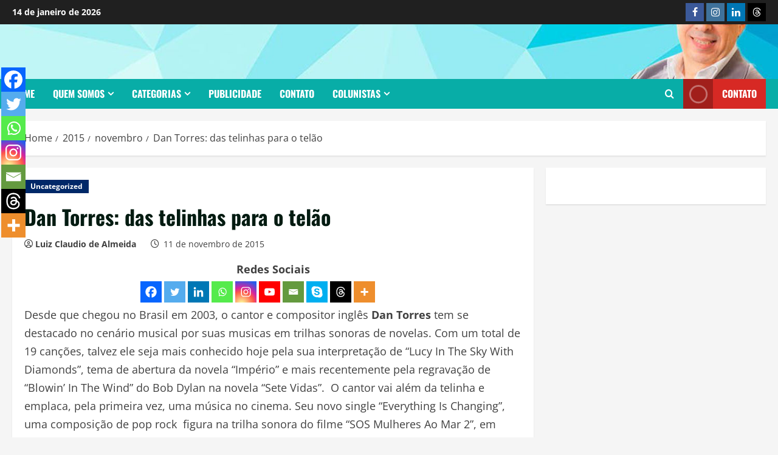

--- FILE ---
content_type: text/html; charset=UTF-8
request_url: https://jprevistas.com/2015/11/dan-torres-das-telinhas-para-o-telao/
body_size: 33347
content:
<!doctype html><html lang="pt-BR"><head><script data-no-optimize="1">var litespeed_docref=sessionStorage.getItem("litespeed_docref");litespeed_docref&&(Object.defineProperty(document,"referrer",{get:function(){return litespeed_docref}}),sessionStorage.removeItem("litespeed_docref"));</script> <meta charset="UTF-8"><meta name="viewport" content="width=device-width, initial-scale=1"><link rel="profile" href="http://gmpg.org/xfn/11"><title>Dan Torres: das telinhas para o telão &#8211; JpRevistas</title><meta name='robots' content='max-image-preview:large' /><link rel='preload' href='https://jprevistas.com/wp-content/themes/morenews/assets/fonts/oswald/oswald-regular.woff2' as='font' type='font/woff2' crossorigin='anonymous'><link rel='preload' href='https://jprevistas.com/wp-content/themes/morenews/assets/fonts/oswald/oswald-700.woff2' as='font' type='font/woff2' crossorigin='anonymous'><link rel='preload' href='https://jprevistas.com/wp-content/themes/morenews/assets/fonts/open-sans/open-sans-regular.woff2' as='font' type='font/woff2' crossorigin='anonymous'><link rel='preload' href='https://jprevistas.com/wp-content/themes/morenews/assets/fonts/open-sans/open-sans-700.woff2' as='font' type='font/woff2' crossorigin='anonymous'><link rel="alternate" type="application/rss+xml" title="Feed para JpRevistas &raquo;" href="https://jprevistas.com/feed/" /><link rel="alternate" type="application/rss+xml" title="Feed de comentários para JpRevistas &raquo;" href="https://jprevistas.com/comments/feed/" /><link rel="alternate" title="oEmbed (JSON)" type="application/json+oembed" href="https://jprevistas.com/wp-json/oembed/1.0/embed?url=https%3A%2F%2Fjprevistas.com%2F2015%2F11%2Fdan-torres-das-telinhas-para-o-telao%2F" /><link rel="alternate" title="oEmbed (XML)" type="text/xml+oembed" href="https://jprevistas.com/wp-json/oembed/1.0/embed?url=https%3A%2F%2Fjprevistas.com%2F2015%2F11%2Fdan-torres-das-telinhas-para-o-telao%2F&#038;format=xml" /><link data-optimized="2" rel="stylesheet" href="https://jprevistas.com/wp-content/litespeed/css/5441dc27d842f946f9f1577302cc986a.css?ver=58f0d" /><style id='morenews-style-inline-css' type='text/css'>body.aft-dark-mode #sidr,
            body.aft-dark-mode,
            body.aft-dark-mode.custom-background,
            body.aft-dark-mode #af-preloader {
            background-color: #ffffff;
            }
        
                    body.aft-default-mode #sidr,
            body.aft-default-mode #af-preloader,
            body.aft-default-mode {
            background-color: #f5f5f5;
            }

        
                    .frm_style_formidable-style.with_frm_style .frm_compact .frm_dropzone.dz-clickable .dz-message,
            .frm_style_formidable-style.with_frm_style input[type=submit],
            .frm_style_formidable-style.with_frm_style .frm_submit input[type=button],
            .frm_style_formidable-style.with_frm_style .frm_submit button,
            .frm_form_submit_style,
            .frm_style_formidable-style.with_frm_style .frm-edit-page-btn,

            .woocommerce #respond input#submit.disabled,
            .woocommerce #respond input#submit:disabled,
            .woocommerce #respond input#submit:disabled[disabled],
            .woocommerce a.button.disabled,
            .woocommerce a.button:disabled,
            .woocommerce a.button:disabled[disabled],
            .woocommerce button.button.disabled,
            .woocommerce button.button:disabled,
            .woocommerce button.button:disabled[disabled],
            .woocommerce input.button.disabled,
            .woocommerce input.button:disabled,
            .woocommerce input.button:disabled[disabled],
            .woocommerce #respond input#submit,
            .woocommerce a.button,
            .woocommerce button.button,
            .woocommerce input.button,
            .woocommerce #respond input#submit.alt,
            .woocommerce a.button.alt,
            .woocommerce button.button.alt,
            .woocommerce input.button.alt,
            .woocommerce-account .addresses .title .edit,
            :root .wc-block-featured-product__link :where(.wp-element-button, .wp-block-button__link),
            :root .wc-block-featured-category__link :where(.wp-element-button, .wp-block-button__link),
            hustle-button,
            button.wc-block-mini-cart__button,
            .wc-block-checkout .wp-block-button__link,
            .wp-block-button.wc-block-components-product-button .wp-block-button__link,
            .wc-block-grid__product-add-to-cart.wp-block-button .wp-block-button__link,
            body .wc-block-components-button,
            .wc-block-grid .wp-block-button__link,
            .woocommerce-notices-wrapper .button,
            body .woocommerce-notices-wrapper .button:hover,
            body.woocommerce .single_add_to_cart_button.button:hover,
            body.woocommerce a.button.add_to_cart_button:hover,

            .widget-title-fill-and-border .wp-block-search__label,
            .widget-title-fill-and-border .wp-block-group .wp-block-heading,
            .widget-title-fill-and-no-border .wp-block-search__label,
            .widget-title-fill-and-no-border .wp-block-group .wp-block-heading,

            .widget-title-fill-and-border .wp_post_author_widget .widget-title .header-after,
            .widget-title-fill-and-border .widget-title .heading-line,
            .widget-title-fill-and-border .aft-posts-tabs-panel .nav-tabs>li>a.active,
            .widget-title-fill-and-border .aft-main-banner-wrapper .widget-title .heading-line ,
            .widget-title-fill-and-no-border .wp_post_author_widget .widget-title .header-after,
            .widget-title-fill-and-no-border .widget-title .heading-line,
            .widget-title-fill-and-no-border .aft-posts-tabs-panel .nav-tabs>li>a.active,
            .widget-title-fill-and-no-border .aft-main-banner-wrapper .widget-title .heading-line,
            a.sidr-class-sidr-button-close,
            body.widget-title-border-bottom .header-after1 .heading-line-before,
            body.widget-title-border-bottom .widget-title .heading-line-before,

            .widget-title-border-center .wp-block-search__label::after,
            .widget-title-border-center .wp-block-group .wp-block-heading::after,
            .widget-title-border-center .wp_post_author_widget .widget-title .heading-line-before,
            .widget-title-border-center .aft-posts-tabs-panel .nav-tabs>li>a.active::after,
            .widget-title-border-center .wp_post_author_widget .widget-title .header-after::after,
            .widget-title-border-center .widget-title .heading-line-after,

            .widget-title-border-bottom .wp-block-search__label::after,
            .widget-title-border-bottom .wp-block-group .wp-block-heading::after,
            .widget-title-border-bottom .heading-line::before,
            .widget-title-border-bottom .wp-post-author-wrap .header-after::before,
            .widget-title-border-bottom .aft-posts-tabs-panel .nav-tabs>li>a.active span::after,

            .aft-dark-mode .is-style-fill a.wp-block-button__link:not(.has-background),
            .aft-default-mode .is-style-fill a.wp-block-button__link:not(.has-background),

            a.comment-reply-link,
            body.aft-default-mode .reply a,
            body.aft-dark-mode .reply a,
            .aft-popular-taxonomies-lists span::before ,
            #loader-wrapper div,
            span.heading-line::before,
            .wp-post-author-wrap .header-after::before,
            body.aft-dark-mode input[type="button"],
            body.aft-dark-mode input[type="reset"],
            body.aft-dark-mode input[type="submit"],
            body.aft-dark-mode .inner-suscribe input[type=submit],
            body.aft-default-mode input[type="button"],
            body.aft-default-mode input[type="reset"],
            body.aft-default-mode input[type="submit"],
            body.aft-default-mode .inner-suscribe input[type=submit],
            .woocommerce-product-search button[type="submit"],
            input.search-submit,
            .wp-block-search__button,
            .af-youtube-slider .af-video-wrap .af-bg-play i,
            .af-youtube-video-list .entry-header-yt-video-wrapper .af-yt-video-play i,
            .af-post-format i,
            body .btn-style1 a:visited,
            body .btn-style1 a,
            body .morenews-pagination .nav-links .page-numbers.current,
            body #scroll-up,
            button,
            body article.sticky .read-single:before,
            .aft-readmore-wrapper a.aft-readmore:hover,
            body.aft-dark-mode .aft-readmore-wrapper a.aft-readmore:hover,
            footer.site-footer .aft-readmore-wrapper a.aft-readmore:hover,
            .aft-readmore-wrapper a.aft-readmore:hover,
            body .trending-posts-vertical .trending-no{
            background-color: #08ada7;
            }

            div.wpforms-container-full button[type=submit]:hover,
            div.wpforms-container-full button[type=submit]:not(:hover):not(:active){
            background-color: #08ada7 !important;
            }

            .grid-design-texts-over-image .aft-readmore-wrapper a.aft-readmore:hover,
            .aft-readmore-wrapper a.aft-readmore:hover,
            body.aft-dark-mode .aft-readmore-wrapper a.aft-readmore:hover,
            body.aft-default-mode .aft-readmore-wrapper a.aft-readmore:hover,

            body.single .entry-header .aft-post-excerpt-and-meta .post-excerpt,
            body.aft-dark-mode.single span.tags-links a:hover,
            .morenews-pagination .nav-links .page-numbers.current,
            .aft-readmore-wrapper a.aft-readmore:hover,
            p.awpa-more-posts a:hover{
            border-color: #08ada7;
            }
            .wp-post-author-meta .wp-post-author-meta-more-posts a.awpa-more-posts:hover{
            border-color: #08ada7;
            }
            body:not(.rtl) .aft-popular-taxonomies-lists span::after {
            border-left-color: #08ada7;
            }
            body.rtl .aft-popular-taxonomies-lists span::after {
            border-right-color: #08ada7;
            }
            .widget-title-fill-and-no-border .wp-block-search__label::after,
            .widget-title-fill-and-no-border .wp-block-group .wp-block-heading::after,
            .widget-title-fill-and-no-border .aft-posts-tabs-panel .nav-tabs>li a.active::after,
            .widget-title-fill-and-no-border .morenews-widget .widget-title::before,
            .widget-title-fill-and-no-border .morenews-customizer .widget-title::before{
            border-top-color: #08ada7;

            }
            .woocommerce div.product .woocommerce-tabs ul.tabs li.active,
            #scroll-up::after,
            .aft-dark-mode #loader,
            .aft-default-mode #loader {
            border-bottom-color: #08ada7;
            }
            footer.site-footer .wp-calendar-nav a:hover,
            footer.site-footer .wp-block-latest-comments__comment-meta a:hover,
            .aft-dark-mode .tagcloud a:hover,
            .aft-dark-mode .widget ul.menu >li a:hover,
            .aft-dark-mode .widget > ul > li a:hover,
            .banner-exclusive-posts-wrapper a:hover,
            .list-style .read-title h3 a:hover,
            .grid-design-default .read-title h3 a:hover,
            body.aft-dark-mode .banner-exclusive-posts-wrapper a:hover,
            body.aft-dark-mode .banner-exclusive-posts-wrapper a:visited:hover,
            body.aft-default-mode .banner-exclusive-posts-wrapper a:hover,
            body.aft-default-mode .banner-exclusive-posts-wrapper a:visited:hover,
            body.wp-post-author-meta .awpa-display-name a:hover,
            .widget_text a ,
            .post-description a:not(.aft-readmore), .post-description a:not(.aft-readmore):visited,

            .wp_post_author_widget .wp-post-author-meta .awpa-display-name a:hover,
            .wp-post-author-meta .wp-post-author-meta-more-posts a.awpa-more-posts:hover,
            body.aft-default-mode .af-breadcrumbs a:hover,
            body.aft-dark-mode .af-breadcrumbs a:hover,
            body .wp-block-latest-comments li.wp-block-latest-comments__comment a:hover,

            body .site-footer .color-pad .read-title h3 a:hover,

            body.aft-dark-mode #secondary .morenews-widget ul[class*="wp-block-"] a:hover,
            body.aft-dark-mode #secondary .morenews-widget ol[class*="wp-block-"] a:hover,
            body.aft-dark-mode a.post-edit-link:hover,
            body.aft-default-mode #secondary .morenews-widget ul[class*="wp-block-"] a:hover,
            body.aft-default-mode #secondary .morenews-widget ol[class*="wp-block-"] a:hover,
            body.aft-default-mode a.post-edit-link:hover,
            body.aft-default-mode #secondary .widget > ul > li a:hover,

            body.aft-default-mode footer.comment-meta a:hover,
            body.aft-dark-mode footer.comment-meta a:hover,
            body.aft-default-mode .comment-form a:hover,
            body.aft-dark-mode .comment-form a:hover,
            body.aft-dark-mode .entry-content > .wp-block-tag-cloud a:not(.has-text-color):hover,
            body.aft-default-mode .entry-content > .wp-block-tag-cloud a:not(.has-text-color):hover,
            body.aft-dark-mode .entry-content .wp-block-archives-list.wp-block-archives a:not(.has-text-color):hover,
            body.aft-default-mode .entry-content .wp-block-archives-list.wp-block-archives a:not(.has-text-color):hover,
            body.aft-dark-mode .entry-content .wp-block-latest-posts a:not(.has-text-color):hover,
            body.aft-dark-mode .entry-content .wp-block-categories-list.wp-block-categories a:not(.has-text-color):hover,
            body.aft-default-mode .entry-content .wp-block-latest-posts a:not(.has-text-color):hover,
            body.aft-default-mode .entry-content .wp-block-categories-list.wp-block-categories a:not(.has-text-color):hover,

            .aft-default-mode .wp-block-archives-list.wp-block-archives a:not(.has-text-color):hover,
            .aft-default-mode .wp-block-latest-posts a:not(.has-text-color):hover,
            .aft-default-mode .wp-block-categories-list.wp-block-categories a:not(.has-text-color):hover,
            .aft-default-mode .wp-block-latest-comments li.wp-block-latest-comments__comment a:hover,
            .aft-dark-mode .wp-block-archives-list.wp-block-archives a:not(.has-text-color):hover,
            .aft-dark-mode .wp-block-latest-posts a:not(.has-text-color):hover,
            .aft-dark-mode .wp-block-categories-list.wp-block-categories a:not(.has-text-color):hover,
            .aft-dark-mode .wp-block-latest-comments li.wp-block-latest-comments__comment a:hover,

            body.aft-dark-mode .morenews-pagination .nav-links a.page-numbers:hover,
            body.aft-default-mode .morenews-pagination .nav-links a.page-numbers:hover,
            body.aft-default-mode .aft-popular-taxonomies-lists ul li a:hover ,
            body.aft-dark-mode .aft-popular-taxonomies-lists ul li a:hover,
            body.aft-dark-mode .wp-calendar-nav a,
            body .entry-content > .wp-block-heading a:not(.has-link-color),
            body .entry-content > ul a,
            body .entry-content > ol a,
            body .entry-content > p a ,
            body.aft-default-mode p.logged-in-as a,
            body.aft-dark-mode p.logged-in-as a,
            body.aft-dark-mode .woocommerce-loop-product__title:hover,
            body.aft-default-mode .woocommerce-loop-product__title:hover,
            a:hover,
            p a,
            .stars a:active,
            .stars a:focus,
            .morenews-widget.widget_text a,
            body.aft-default-mode .wp-block-latest-comments li.wp-block-latest-comments__comment a:hover,
            body.aft-dark-mode .wp-block-latest-comments li.wp-block-latest-comments__comment a:hover,
            .entry-content .wp-block-latest-comments a:not(.has-text-color):hover,
            .wc-block-grid__product .wc-block-grid__product-link:focus,

            body.aft-default-mode .entry-content h1:not(.has-link-color):not(.wp-block-post-title) a,
            body.aft-default-mode .entry-content h2:not(.has-link-color):not(.wp-block-post-title) a,
            body.aft-default-mode .entry-content h3:not(.has-link-color):not(.wp-block-post-title) a,
            body.aft-default-mode .entry-content h4:not(.has-link-color):not(.wp-block-post-title) a,
            body.aft-default-mode .entry-content h5:not(.has-link-color):not(.wp-block-post-title) a,
            body.aft-default-mode .entry-content h6:not(.has-link-color):not(.wp-block-post-title) a,
            body.aft-dark-mode .entry-content h1:not(.has-link-color):not(.wp-block-post-title) a,
            body.aft-dark-mode .entry-content h2:not(.has-link-color):not(.wp-block-post-title) a,
            body.aft-dark-mode .entry-content h3:not(.has-link-color):not(.wp-block-post-title) a,
            body.aft-dark-mode .entry-content h4:not(.has-link-color):not(.wp-block-post-title) a,
            body.aft-dark-mode .entry-content h5:not(.has-link-color):not(.wp-block-post-title) a,
            body.aft-dark-mode .entry-content h6:not(.has-link-color):not(.wp-block-post-title) a,

            body.aft-default-mode .comment-content a,
            body.aft-dark-mode .comment-content a,
            body.aft-default-mode .post-excerpt a,
            body.aft-dark-mode .post-excerpt a,
            body.aft-default-mode .wp-block-tag-cloud a:hover,
            body.aft-default-mode .tagcloud a:hover,
            body.aft-default-mode.single span.tags-links a:hover,
            body.aft-default-mode p.awpa-more-posts a:hover,
            body.aft-default-mode p.awpa-website a:hover ,
            body.aft-default-mode .wp-post-author-meta h4 a:hover,
            body.aft-default-mode .widget ul.menu >li a:hover,
            body.aft-default-mode .widget > ul > li a:hover,
            body.aft-default-mode .nav-links a:hover,
            body.aft-default-mode ul.trail-items li a:hover,
            body.aft-dark-mode .wp-block-tag-cloud a:hover,
            body.aft-dark-mode .tagcloud a:hover,
            body.aft-dark-mode.single span.tags-links a:hover,
            body.aft-dark-mode p.awpa-more-posts a:hover,
            body.aft-dark-mode p.awpa-website a:hover ,
            body.aft-dark-mode .widget ul.menu >li a:hover,
            body.aft-dark-mode .nav-links a:hover,
            body.aft-dark-mode ul.trail-items li a:hover{
            color:#08ada7;
            }

            @media only screen and (min-width: 992px){
            body.aft-default-mode .morenews-header .main-navigation .menu-desktop > ul > li:hover > a:before,
            body.aft-default-mode .morenews-header .main-navigation .menu-desktop > ul > li.current-menu-item > a:before {
            background-color: #08ada7;
            }
            }
        
                    .woocommerce-product-search button[type="submit"], input.search-submit{
            background-color: #08ada7;
            }
            .aft-dark-mode .entry-content a:hover, .aft-dark-mode .entry-content a:focus, .aft-dark-mode .entry-content a:active,
            .wp-calendar-nav a,
            #wp-calendar tbody td a,
            body.aft-dark-mode #wp-calendar tbody td#today,
            body.aft-default-mode #wp-calendar tbody td#today,
            body.aft-default-mode .entry-content > .wp-block-heading a:not(.has-link-color),
            body.aft-dark-mode .entry-content > .wp-block-heading a:not(.has-link-color),
            body .entry-content > ul a, body .entry-content > ul a:visited,
            body .entry-content > ol a, body .entry-content > ol a:visited,
            body .entry-content > p a, body .entry-content > p a:visited
            {
            color: #08ada7;
            }
            .woocommerce-product-search button[type="submit"], input.search-submit,
            body.single span.tags-links a:hover,
            body .entry-content > .wp-block-heading a:not(.has-link-color),
            body .entry-content > ul a, body .entry-content > ul a:visited,
            body .entry-content > ol a, body .entry-content > ol a:visited,
            body .entry-content > p a, body .entry-content > p a:visited{
            border-color: #08ada7;
            }

            @media only screen and (min-width: 993px){
            .main-navigation .menu-desktop > li.current-menu-item::after,
            .main-navigation .menu-desktop > ul > li.current-menu-item::after,
            .main-navigation .menu-desktop > li::after, .main-navigation .menu-desktop > ul > li::after{
            background-color: #08ada7;
            }
            }
        

                    .site-branding .site-title {
            font-family: Oswald;
            }
        
                    body,
            button,
            input,
            select,
            optgroup,
            .cat-links li a,
            .min-read,
            .af-social-contacts .social-widget-menu .screen-reader-text,
            textarea {
            font-family: Open Sans;
            }
        
                    .wp-block-tag-cloud a, .tagcloud a,
            body span.hustle-title,
            .wp-block-blockspare-blockspare-tabs .bs-tabs-title-list li a.bs-tab-title,
            .navigation.post-navigation .nav-links a,
            div.custom-menu-link > a,
            .exclusive-posts .exclusive-now span,
            .aft-popular-taxonomies-lists span,
            .exclusive-posts a,
            .aft-posts-tabs-panel .nav-tabs>li>a,
            .widget-title-border-bottom .aft-posts-tabs-panel .nav-tabs>li>a,
            .nav-tabs>li,
            .widget ul ul li,
            .widget ul.menu >li ,
            .widget > ul > li,
            .wp-block-search__label,
            .wp-block-latest-posts.wp-block-latest-posts__list li,
            .wp-block-latest-comments li.wp-block-latest-comments__comment,
            .wp-block-group ul li a,
            .main-navigation ul li a,
            h1, h2, h3, h4, h5, h6 {
            font-family: Oswald;
            }
        
        <!-- .elementor-page .elementor-section.elementor-section-full_width > .elementor-container,
        .elementor-page .elementor-section.elementor-section-boxed > .elementor-container,
        .elementor-default .elementor-section.elementor-section-full_width > .elementor-container,
        .elementor-default .elementor-section.elementor-section-boxed > .elementor-container{
        max-width: 1300px;
        } -->

        .container-wrapper .elementor {
        max-width: 100%;
        }
        .full-width-content .elementor-section-stretched,
        .align-content-left .elementor-section-stretched,
        .align-content-right .elementor-section-stretched {
        max-width: 100%;
        left: 0 !important;
        }

/*# sourceURL=morenews-style-inline-css */</style> <script type="litespeed/javascript" data-src="https://jprevistas.com/wp-includes/js/jquery/jquery.min.js?ver=3.7.1" id="jquery-core-js"></script> <link rel="https://api.w.org/" href="https://jprevistas.com/wp-json/" /><link rel="alternate" title="JSON" type="application/json" href="https://jprevistas.com/wp-json/wp/v2/posts/12525" /><link rel="EditURI" type="application/rsd+xml" title="RSD" href="https://jprevistas.com/xmlrpc.php?rsd" /><meta name="generator" content="WordPress 6.9" /><link rel="canonical" href="https://jprevistas.com/2015/11/dan-torres-das-telinhas-para-o-telao/" /><link rel='shortlink' href='https://jprevistas.com/?p=12525' /> <script type="litespeed/javascript" data-src="https://www.googletagmanager.com/gtag/js?id=G-KFDR10S5LE"></script> <script type="litespeed/javascript">window.dataLayer=window.dataLayer||[];function gtag(){dataLayer.push(arguments)}
gtag('js',new Date());gtag('config','G-KFDR10S5LE')</script> <link rel="preload" href="https://jprevistas.com/wp-content/uploads/2024/10/cropped-capa.png" as="image"><meta name="generator" content="Elementor 3.34.1; features: e_font_icon_svg, additional_custom_breakpoints; settings: css_print_method-external, google_font-enabled, font_display-swap"><link rel="icon" href="https://jprevistas.com/wp-content/uploads/2025/01/cropped-Revistas2-32x32.png" sizes="32x32" /><link rel="icon" href="https://jprevistas.com/wp-content/uploads/2025/01/cropped-Revistas2-192x192.png" sizes="192x192" /><link rel="apple-touch-icon" href="https://jprevistas.com/wp-content/uploads/2025/01/cropped-Revistas2-180x180.png" /><meta name="msapplication-TileImage" content="https://jprevistas.com/wp-content/uploads/2025/01/cropped-Revistas2-270x270.png" /></head><body class="wp-singular post-template-default single single-post postid-12525 single-format-standard wp-embed-responsive wp-theme-morenews wp-child-theme-centralnews he-centralnews  aft-sticky-header aft-default-mode aft-header-layout-centered header-image-default widget-title-border-bottom default-content-layout single-content-mode-default single-post-title-boxed align-content-left af-wide-layout elementor-default elementor-kit-49837"><div id="page" class="site af-whole-wrapper">
<a class="skip-link screen-reader-text" href="#content">Skip to content</a><header id="masthead" class="header-layout-centered morenews-header"><div class="top-header"><div class="container-wrapper"><div class="top-bar-flex"><div class="top-bar-left col-2"><div class="date-bar-left">
<span class="topbar-date">
14 de janeiro de 2026      </span></div></div><div class="top-bar-right col-2"><div class="aft-small-social-menu"><div class="social-navigation"><ul id="menu-top-menu" class="menu"><li id="menu-item-54312" class="menu-item menu-item-type-custom menu-item-object-custom menu-item-54312"><a href="https://www.facebook.com/luizclaudio.dealmeida.33"><span class="screen-reader-text">Facebook</span></a></li><li id="menu-item-54316" class="menu-item menu-item-type-custom menu-item-object-custom menu-item-54316"><a href="https://www.instagram.com/jprevistas/"><span class="screen-reader-text">Instagram</span></a></li><li id="menu-item-54313" class="menu-item menu-item-type-custom menu-item-object-custom menu-item-54313"><a href="https://www.linkedin.com/in/luiz-claudio-de-almeida-24aba925/"><span class="screen-reader-text">Linkedin</span></a></li><li id="menu-item-72459" class="menu-item menu-item-type-custom menu-item-object-custom menu-item-72459"><a href="https://www.threads.com/@jp_revistas"><span class="screen-reader-text">Threads</span></a></li></ul></div></div></div></div></div></div><div class="mid-header-wrapper af-header-image data-bg" style="background-image: url(https://jprevistas.com/wp-content/uploads/2024/10/cropped-capa.png);"><div class="mid-header"><div class="container-wrapper"><div class="mid-bar-flex"><div class="logo"><div class="site-branding "><p class="site-title font-family-1">
<a href="https://jprevistas.com/" class="site-title-anchor" rel="home">JpRevistas</a></p><p class="site-description">Revista eletrônica de informação, cultura e entretenimento.</p></div></div></div></div></div><div class="below-mid-header"><div class="container-wrapper"><div class="header-promotion"><div class="banner-promotions-wrapper"><div class="promotion-section">
<a href="" >
</a></div></div></div></div></div></div><div id="main-navigation-bar" class="bottom-header"><div class="container-wrapper"><div class="bottom-nav"><div class="offcanvas-navigaiton"><div class="navigation-container"><nav class="main-navigation clearfix"><span class="toggle-menu" aria-controls="primary-menu" aria-expanded="false">
<a href="#" role="button" class="aft-void-menu" aria-expanded="false">
<span class="screen-reader-text">
Primary Menu            </span>
<i class="ham"></i>
</a>
</span><div class="menu main-menu menu-desktop show-menu-border"><ul id="primary-menu" class="menu"><li id="menu-item-54332" class="menu-item menu-item-type-post_type menu-item-object-page menu-item-home menu-item-54332"><a href="https://jprevistas.com/">Home</a></li><li id="menu-item-54375" class="menu-item menu-item-type-post_type menu-item-object-page menu-item-has-children menu-item-54375"><a href="https://jprevistas.com/quem-somos-2/">Quem somos</a><ul class="sub-menu"><li id="menu-item-78545" class="menu-item menu-item-type-custom menu-item-object-custom menu-item-78545"><a href="https://jprevistas.com/loginsiterevista/">Administração</a></li></ul></li><li id="menu-item-62092" class="menu-item menu-item-type-custom menu-item-object-custom menu-item-has-children menu-item-62092"><a href="#">Categorias</a><ul class="sub-menu"><li id="menu-item-61763" class="menu-item menu-item-type-taxonomy menu-item-object-category menu-item-61763"><a href="https://jprevistas.com/category/agenda/">Agenda</a></li><li id="menu-item-61753" class="menu-item menu-item-type-taxonomy menu-item-object-category menu-item-61753"><a href="https://jprevistas.com/category/boa-leitura/">Boa Leitura</a></li><li id="menu-item-61751" class="menu-item menu-item-type-taxonomy menu-item-object-category menu-item-61751"><a href="https://jprevistas.com/category/carnaval/">Carnaval</a></li><li id="menu-item-61754" class="menu-item menu-item-type-taxonomy menu-item-object-category menu-item-61754"><a href="https://jprevistas.com/category/cultura/">Cultura</a></li><li id="menu-item-73411" class="menu-item menu-item-type-taxonomy menu-item-object-category menu-item-73411"><a href="https://jprevistas.com/category/flavio-filipe/cinema/">Cinema</a></li><li id="menu-item-61750" class="menu-item menu-item-type-taxonomy menu-item-object-category menu-item-61750"><a href="https://jprevistas.com/category/variedades/">Variedades</a></li><li id="menu-item-61752" class="menu-item menu-item-type-taxonomy menu-item-object-category menu-item-61752"><a href="https://jprevistas.com/category/entrevistas/">Entrevistas</a></li><li id="menu-item-54377" class="menu-item menu-item-type-post_type menu-item-object-page menu-item-54377"><a href="https://jprevistas.com/publicidade/">Publicidade</a></li><li id="menu-item-62091" class="menu-item menu-item-type-taxonomy menu-item-object-category menu-item-62091"><a href="https://jprevistas.com/category/charge/">Charge</a></li></ul></li><li id="menu-item-62094" class="menu-item menu-item-type-post_type menu-item-object-page menu-item-62094"><a href="https://jprevistas.com/publicidade/">Publicidade</a></li><li id="menu-item-62093" class="menu-item menu-item-type-post_type menu-item-object-page menu-item-62093"><a href="https://jprevistas.com/contato/">Contato</a></li><li id="menu-item-61786" class="menu-item menu-item-type-taxonomy menu-item-object-category menu-item-has-children menu-item-61786"><a href="https://jprevistas.com/category/colunistas/">Colunistas</a><ul class="sub-menu"><li id="menu-item-77113" class="menu-item menu-item-type-taxonomy menu-item-object-category menu-item-77113"><a href="https://jprevistas.com/category/arlindenor_pedro/">Arlindenor Pedro<span class="menu-description">Professor de História, Filosofia e Sociologia, editor do Blog, Revista Eletrônica e canal YouTube Utopias Pós Capitalistas. Pode colocar qualquer email porque sou eu quem vai postar os textos que ele enviar</span></a></li><li id="menu-item-77114" class="menu-item menu-item-type-taxonomy menu-item-object-category menu-item-77114"><a href="https://jprevistas.com/category/divaldo-franco/">Divaldo Franco<span class="menu-description">Divaldo Pereira Franco – Embaixador da Paz, orador e palestrante espírita. Divaldo Franco é um dos mais consagrados oradores e médiuns da atualidade, fiel mensageiro da palavra de Cristo pelas consoladoras e esperançosas lições da Doutrina Espírita. Aos 95 anos de idade e 75 anos de oratória espírita, Divaldo atinge surpreendente e exemplar performance, com mais de 20 mil conferências e seminários em 71 países – em muitos deles, por várias vezes –, dos cinco continentes. Há 71 anos, ao lado do amigo Nilson Souza Pereira, fundou a Mansão do Caminho, cujo trabalho de assistência social a milhares de pessoas carentes da cidade de Salvador tem conquistado a admiração e o respeito da Bahia, do Brasil e do mundo.</span></a></li><li id="menu-item-77115" class="menu-item menu-item-type-taxonomy menu-item-object-category menu-item-77115"><a href="https://jprevistas.com/category/elda-priami/">Elda Priami<span class="menu-description">Jornalista que transita pela arte de viver bem. Depois de muitos caminhos impressos, agora é a vez do digital.</span></a></li><li id="menu-item-77116" class="menu-item menu-item-type-taxonomy menu-item-object-category menu-item-77116"><a href="https://jprevistas.com/category/geraldo-nogueira/">Geraldo Nogueira<span class="menu-description">Advogado e Presidente da Comissão dos Direitos da Pessoa com Deficiência OAB-RJ. E-mail: contatogeraldonogueira@gmail.com</span></a></li><li id="menu-item-77117" class="menu-item menu-item-type-taxonomy menu-item-object-category menu-item-77117"><a href="https://jprevistas.com/category/giuseppe-oristanio/">Giuseppe Oristanio<span class="menu-description">Nos últimos 10 anos participou dos seguintes espetáculos teatrais : “Doidas e Santas”, baseado no livro homônimo de Martha Medeiros com e direção de Ernesto Picollo (o espetáculo permaneceu 9 anos em cartaz e encerrou sua carreira em turnê por Portugal), “Gerturdes Stein, Alice Tocklas e Pablo Picasso” (texto de Alcides Nogueira e direção de Paulo Goulart Filho), “A Atriz” (de Peter Quilter , direção de Bibi Ferreira) . Em anos anteriores destacam -se, entre outros, os seguintes trabalhos : “A Mandrágora” (Maquiavel, com o Grupo Tapa e direção de Tolentino), “Salve Amizade” e “Um Dia Das Mães” (texto e direção de Flávio Marinho), Mephisto (de Klauss Man, com direção de José Wilker), “A Maracutaia”, adaptação da “Mandrágora” de Maquiavel, com texto e direção de Miguel Falabella ; “O Inimigo Do Povo”, de Ibsen, com direção de Domingos de Oliveira ; Nos últimos 17 anos foi contratado da RecordTV, onde já fez 12 novelas e séries : “Poder Paralelo”, “Ribeirão Do Tempo”, “Chamas Da Vida”, “Gênesis”, Os Dez Mandamentos, Jesus, entre muitos outros . Giuseppe também é autor do livro “Sempre Existe Um Porém, A vida é feita de histórias”, lançado em 2022 em comemoração aos 50 anos de carreira…</span></a></li><li id="menu-item-77118" class="menu-item menu-item-type-taxonomy menu-item-object-category menu-item-77118"><a href="https://jprevistas.com/category/joao-henrique/">João Henrique</a></li><li id="menu-item-77119" class="menu-item menu-item-type-taxonomy menu-item-object-category menu-item-77119"><a href="https://jprevistas.com/category/lu-catoira/">Lu Catoira<span class="menu-description">Jornalista e consultora de Moda</span></a></li><li id="menu-item-77120" class="menu-item menu-item-type-taxonomy menu-item-object-category menu-item-77120"><a href="https://jprevistas.com/category/luis-pimentel/">Luis Pimentel<span class="menu-description">Cresceu e teve sua formação básica na cidade de Feira de Santana de onde mudou-se para o Rio de Janeiro para estudar teatro. Ali, contudo, dedicou-se ao jornalismo e à literatura.[2] Trabalhou em várias publicações e jornais, como O Pasquim (1976-1977), na Mad do Brasil, Última Hora, O Dia e outros.[2] Como escritor, é autor de dezenas de obras, em vários estilos, e dedicadas aos públicos infantil ou adulto, além das biografias de Wilson Batista[3] e Luiz Gonzaga,[4] havendo ganho vários prêmios literários. Foi, ainda, roteirista em programas de humor da televisão, como Escolinha do Professor Raimundo.[2] Seu trabalho também é voltado para a música do Brasil, havendo editado a revista Música Brasileira, que ainda encontra sua versão no meio digital.[2] Coordenou, também, a publicação de Paixão e Ficção – Contos e Causos de Futebol, no qual escreveu um texto, ao lado de figuras como Zico, Armando Nogueira, Aldir Blanc, entre outros.[</span></a></li><li id="menu-item-77121" class="menu-item menu-item-type-taxonomy menu-item-object-category menu-item-77121"><a href="https://jprevistas.com/category/luisa-catoira/">Luisa Catoira<span class="menu-description">Formada em  fonoaudiologia no Rio de Janeiro, morou  em São Paulo por 17 anos, onde fez  pós graduações em psicomotricidade, psicanálise, motricidade oral, cursos de especialização em bebê de alto risco, acupuntura sistêmica e auricular. de volta ao Rio de Janeiro, em 2010, fez uma pós em audiologia clinica, para entender como estava o mercado de fonoaudiologia no Rio. Nessa época, entrou em seu consultório, uma atriz, dubladora e locutora, que precisou cuidar da voz, pois teria uma peça no final de semana, várias locuções e dublagens para fazer, mas ficou impedida por ter ficado subitamente rouca. Ela, sendo muito disciplinada, fez tudo o que foi orientado  e, no dia seguinte conseguiu cumprir suas funções vocais. Como era uma pessoa bem famosa, acabou  apresentando Luisa para o mundo da arte, o que  mudou o rumo de  sua vida. A partir daí, fez cursos na área de voz, com as melhores fonoaudiólogas do Brasil, além de 2 cursos em eletroestimulação, laser, ultrassom e uma pós graduação em fisiologia do exercício. Acompanhava as aulas de dublagem que ela dava, deu  várias palestras em cursos de teatro e dublagem e acabou montando um método de trabalho que dura 5 semanas, para trabalhar com…</span></a></li><li id="menu-item-77127" class="menu-item menu-item-type-taxonomy menu-item-object-category menu-item-77127"><a href="https://jprevistas.com/category/rogeria-gomes/">Rogéria Gomes<span class="menu-description">Jornalista, apresentadora, editora, roteirista e pesquisadora</span></a></li><li id="menu-item-77126" class="menu-item menu-item-type-taxonomy menu-item-object-category menu-item-77126"><a href="https://jprevistas.com/category/ricardo-cravo/">Ricardo Cravo Albin<span class="menu-description">Advogado, jornalista, escritor, Pesquisador de MPB e presidente do Instituto Cultural Cravo Albin.</span></a></li><li id="menu-item-77122" class="menu-item menu-item-type-taxonomy menu-item-object-category menu-item-77122"><a href="https://jprevistas.com/category/miguel-paiva/">Miguel Paiva<span class="menu-description">Miguel Paiva é um cartunista, diretor de arte, escritor, autor de teatro, ilustrador, publicitário, diretor, roteirista e comentarista de televisão, roteirista de cinema e jornalista brasileiro.</span></a></li><li id="menu-item-77123" class="menu-item menu-item-type-taxonomy menu-item-object-category menu-item-77123"><a href="https://jprevistas.com/category/odette-castro/">Odette Castro<span class="menu-description">Autora de “Rubi”, “Na beira do mar o amor disse ‘oi’” e crônicas do cotidiano. Mãe da Laura e da Beatriz. Avó da Ana Catarina. Ativista da inclusão e criadora dos projetos “Fale Certo — Linguagem Inclusiva” e “Uma flor por uma dor”, onde flores de crochê são amarradas em árvores para ‘falar’ sobre capacitismo, racismo, homofobia e todas as formas de preconceito e exclusão.</span></a></li><li id="menu-item-77124" class="menu-item menu-item-type-taxonomy menu-item-object-category menu-item-77124"><a href="https://jprevistas.com/category/olga-de-mello/">Olga de Mello<span class="menu-description">Olga de Mello é jornalista há 30 anos, carioca por nascimento, convicção e insistência. Obsessiva-compulsiva por literatura, cinema, música e pelo Rio de Janeiro. A militância pela cidade a levou a criar o blog Arenas Cariocas (www.arenascariocas.blogspot.com), sua primeira experiência pública de escrevinhar fora do jornalismo.Tomou gosto, abriu o Estantes Cariocas (www.estantescariocas.wordpress.com) para tratar de livros, sua companhia predileta quando distante dos quatro filhos e dos amigos. Assessora de imprensa, deixou fisicamente as redações há seis anos, porém continua escrevendo para sites, jornais e revistas, principalmente sobre cultura, que considera gênero de primeira necessidade. Mora no Rio, cercada por filhos, gatos, pássaros, plantas e livros.</span></a></li><li id="menu-item-77125" class="menu-item menu-item-type-taxonomy menu-item-object-category menu-item-77125"><a href="https://jprevistas.com/category/patricia-morgado/">Patrícia Morgado<span class="menu-description">Psicóloga Clínica, Jornalista, Instrutora de yoga, meditação, massoterapeuta e desenvolve um trabalho em prol da saúde mental, corporeidade/ psicossoma e desenvolvimento humano. Está em processo de especialização em psicologia Clínica, com ênfase em Gestalt Terapia e Mindfulness. Quarentona e mãe solo de uma criança de 5 anos.</span></a></li><li id="menu-item-77128" class="menu-item menu-item-type-taxonomy menu-item-object-category menu-item-77128"><a href="https://jprevistas.com/category/vicente-limongi/">Vicente Limongi Netto<span class="menu-description">Limongi é jornalista. Aposentado do Senado e membro da ABI, há 51 anos.</span></a></li><li id="menu-item-77130" class="menu-item menu-item-type-taxonomy menu-item-object-category menu-item-77130"><a href="https://jprevistas.com/category/viviane-fernandes/">Víviane Fernandes<span class="menu-description">Turismóloga , Jornalista, pós graduada em marketing Presidente da Associação dos Embaixadores de Turismo do Estado do Rio de Janeiro Diretora da ABAV Diretora do Instituto Preservale Diretora do INPETUR Radialista Band Apresentadora de TV nos canais 6 e 11 da NET CEO da Nice Via Apia Luxury</span></a></li><li id="menu-item-77129" class="menu-item menu-item-type-taxonomy menu-item-object-category menu-item-77129"><a href="https://jprevistas.com/category/viviana-navarro/">Viviana Navarro<span class="menu-description">Nutricionista formada pelo IBMR Pós-graduada em Terapia Nutricional Pediátrica pela UFRJ Especialização em Modulação Intestinal. Atendimentos presenciais e online.</span></a></li></ul></li></ul></div></nav></div><div class="search-watch"><div class="af-search-wrap"><div class="search-overlay" aria-label="Open search form">
<a href="#" title="Search" class="search-icon" aria-label="Open search form">
<i class="fa fa-search"></i>
</a><div class="af-search-form"><form role="search" method="get" class="search-form" action="https://jprevistas.com/">
<label>
<span class="screen-reader-text">Pesquisar por:</span>
<input type="search" class="search-field" placeholder="Pesquisar &hellip;" value="" name="s" />
</label>
<input type="submit" class="search-submit" value="Pesquisar" /></form></div></div></div><div class="custom-menu-link">
<a href="https://api.whatsapp.com/send?phone=5521972816108" aria-label="View Contato">
<i class="fas fa-play"></i>
Contato          </a></div></div></div></div></div></div></header><div class="aft-main-breadcrumb-wrapper container-wrapper"><div class="af-breadcrumbs font-family-1 color-pad"><div role="navigation" aria-label="Breadcrumbs" class="breadcrumb-trail breadcrumbs" itemprop="breadcrumb"><ul class="trail-items" itemscope itemtype="http://schema.org/BreadcrumbList"><meta name="numberOfItems" content="4" /><meta name="itemListOrder" content="Ascending" /><li itemprop="itemListElement" itemscope itemtype="http://schema.org/ListItem" class="trail-item trail-begin"><a href="https://jprevistas.com/" rel="home" itemprop="item"><span itemprop="name">Home</span></a><meta itemprop="position" content="1" /></li><li itemprop="itemListElement" itemscope itemtype="http://schema.org/ListItem" class="trail-item"><a href="https://jprevistas.com/2015/" itemprop="item"><span itemprop="name">2015</span></a><meta itemprop="position" content="2" /></li><li itemprop="itemListElement" itemscope itemtype="http://schema.org/ListItem" class="trail-item"><a href="https://jprevistas.com/2015/11/" itemprop="item"><span itemprop="name">novembro</span></a><meta itemprop="position" content="3" /></li><li itemprop="itemListElement" itemscope itemtype="http://schema.org/ListItem" class="trail-item trail-end"><a href="https://jprevistas.com/2015/11/dan-torres-das-telinhas-para-o-telao/" itemprop="item"><span itemprop="name">Dan Torres: das telinhas para o telão</span></a><meta itemprop="position" content="4" /></li></ul></div></div></div><div id="content" class="container-wrapper"><div class="section-block-upper"><div id="primary" class="content-area"><main id="main" class="site-main"><article id="post-12525" class="af-single-article post-12525 post type-post status-publish format-standard hentry category-uncategorized"><div class="entry-content-wrap read-single social-after-title"><header class="entry-header pos-rel"><div class="read-details"><div class="entry-header-details af-cat-widget-carousel"><div class="figure-categories read-categories figure-categories-bg categories-inside-image"><ul class="cat-links"><li class="meta-category">
<a class="morenews-categories category-color-1" href="https://jprevistas.com/category/uncategorized/" aria-label="Uncategorized">
Uncategorized
</a></li></ul></div><h1 class="entry-title">Dan Torres: das telinhas para o telão</h1><div class="aft-post-excerpt-and-meta color-pad"><div class="entry-meta author-links"><span class="item-metadata posts-author byline">
<i class="far fa-user-circle"></i>
<a href="https://jprevistas.com/author/luizclaudio/">
Luiz Claudio de Almeida      </a>
</span><span class="item-metadata posts-date">
<i class="far fa-clock" aria-hidden="true"></i>
11 de novembro de 2015                </span><div class="aft-comment-view-share"></div></div></div></div></div></header><div class="color-pad"><div class="entry-content read-details"><div class='heateorSssClear'></div><div  class='heateor_sss_sharing_container heateor_sss_horizontal_sharing' data-heateor-sss-href='https://jprevistas.com/2015/11/dan-torres-das-telinhas-para-o-telao/'><div class='heateor_sss_sharing_title' style="font-weight:bold" >Redes Sociais</div><div class="heateor_sss_sharing_ul"><a aria-label="Facebook" class="heateor_sss_facebook" href="https://www.facebook.com/sharer/sharer.php?u=https%3A%2F%2Fjprevistas.com%2F2015%2F11%2Fdan-torres-das-telinhas-para-o-telao%2F" title="Facebook" rel="nofollow noopener" target="_blank" style="font-size:32px!important;box-shadow:none;display:inline-block;vertical-align:middle"><span class="heateor_sss_svg" style="background-color:#0765FE;width:35px;height:35px;display:inline-block;opacity:1;float:left;font-size:32px;box-shadow:none;display:inline-block;font-size:16px;padding:0 4px;vertical-align:middle;background-repeat:repeat;overflow:hidden;padding:0;cursor:pointer;box-sizing:content-box"><span class="heateor_sss_square_count heateor_sss_facebook_count">&nbsp;</span><svg style="display:block;" focusable="false" aria-hidden="true" xmlns="http://www.w3.org/2000/svg" width="100%" height="100%" viewBox="0 0 32 32"><path fill="#fff" d="M28 16c0-6.627-5.373-12-12-12S4 9.373 4 16c0 5.628 3.875 10.35 9.101 11.647v-7.98h-2.474V16H13.1v-1.58c0-4.085 1.849-5.978 5.859-5.978.76 0 2.072.15 2.608.298v3.325c-.283-.03-.775-.045-1.386-.045-1.967 0-2.728.745-2.728 2.683V16h3.92l-.673 3.667h-3.247v8.245C23.395 27.195 28 22.135 28 16Z"></path></svg></span></a><a aria-label="Twitter" class="heateor_sss_button_twitter" href="https://twitter.com/intent/tweet?text=Dan%20Torres%3A%20das%20telinhas%20para%20o%20tel%C3%A3o&url=https%3A%2F%2Fjprevistas.com%2F2015%2F11%2Fdan-torres-das-telinhas-para-o-telao%2F" title="Twitter" rel="nofollow noopener" target="_blank" style="font-size:32px!important;box-shadow:none;display:inline-block;vertical-align:middle"><span class="heateor_sss_svg heateor_sss_s__default heateor_sss_s_twitter" style="background-color:#55acee;width:35px;height:35px;display:inline-block;opacity:1;float:left;font-size:32px;box-shadow:none;display:inline-block;font-size:16px;padding:0 4px;vertical-align:middle;background-repeat:repeat;overflow:hidden;padding:0;cursor:pointer;box-sizing:content-box"><span class="heateor_sss_square_count heateor_sss_twitter_count">&nbsp;</span><svg style="display:block;" focusable="false" aria-hidden="true" xmlns="http://www.w3.org/2000/svg" width="100%" height="100%" viewBox="-4 -4 39 39"><path d="M28 8.557a9.913 9.913 0 0 1-2.828.775 4.93 4.93 0 0 0 2.166-2.725 9.738 9.738 0 0 1-3.13 1.194 4.92 4.92 0 0 0-3.593-1.55 4.924 4.924 0 0 0-4.794 6.049c-4.09-.21-7.72-2.17-10.15-5.15a4.942 4.942 0 0 0-.665 2.477c0 1.71.87 3.214 2.19 4.1a4.968 4.968 0 0 1-2.23-.616v.06c0 2.39 1.7 4.38 3.952 4.83-.414.115-.85.174-1.297.174-.318 0-.626-.03-.928-.086a4.935 4.935 0 0 0 4.6 3.42 9.893 9.893 0 0 1-6.114 2.107c-.398 0-.79-.023-1.175-.068a13.953 13.953 0 0 0 7.55 2.213c9.056 0 14.01-7.507 14.01-14.013 0-.213-.005-.426-.015-.637.96-.695 1.795-1.56 2.455-2.55z" fill="#fff"></path></svg></span></a><a aria-label="Linkedin" class="heateor_sss_button_linkedin" href="https://www.linkedin.com/sharing/share-offsite/?url=https%3A%2F%2Fjprevistas.com%2F2015%2F11%2Fdan-torres-das-telinhas-para-o-telao%2F" title="Linkedin" rel="nofollow noopener" target="_blank" style="font-size:32px!important;box-shadow:none;display:inline-block;vertical-align:middle"><span class="heateor_sss_svg heateor_sss_s__default heateor_sss_s_linkedin" style="background-color:#0077b5;width:35px;height:35px;display:inline-block;opacity:1;float:left;font-size:32px;box-shadow:none;display:inline-block;font-size:16px;padding:0 4px;vertical-align:middle;background-repeat:repeat;overflow:hidden;padding:0;cursor:pointer;box-sizing:content-box"><span class="heateor_sss_square_count heateor_sss_linkedin_count">&nbsp;</span><svg style="display:block;" focusable="false" aria-hidden="true" xmlns="http://www.w3.org/2000/svg" width="100%" height="100%" viewBox="0 0 32 32"><path d="M6.227 12.61h4.19v13.48h-4.19V12.61zm2.095-6.7a2.43 2.43 0 0 1 0 4.86c-1.344 0-2.428-1.09-2.428-2.43s1.084-2.43 2.428-2.43m4.72 6.7h4.02v1.84h.058c.56-1.058 1.927-2.176 3.965-2.176 4.238 0 5.02 2.792 5.02 6.42v7.395h-4.183v-6.56c0-1.564-.03-3.574-2.178-3.574-2.18 0-2.514 1.7-2.514 3.46v6.668h-4.187V12.61z" fill="#fff"></path></svg></span></a><a aria-label="Whatsapp" class="heateor_sss_whatsapp" href="https://api.whatsapp.com/send?text=Dan%20Torres%3A%20das%20telinhas%20para%20o%20tel%C3%A3o%20https%3A%2F%2Fjprevistas.com%2F2015%2F11%2Fdan-torres-das-telinhas-para-o-telao%2F" title="Whatsapp" rel="nofollow noopener" target="_blank" style="font-size:32px!important;box-shadow:none;display:inline-block;vertical-align:middle"><span class="heateor_sss_svg" style="background-color:#55eb4c;width:35px;height:35px;display:inline-block;opacity:1;float:left;font-size:32px;box-shadow:none;display:inline-block;font-size:16px;padding:0 4px;vertical-align:middle;background-repeat:repeat;overflow:hidden;padding:0;cursor:pointer;box-sizing:content-box"><span class="heateor_sss_square_count heateor_sss_whatsapp_count">&nbsp;</span><svg style="display:block;" focusable="false" aria-hidden="true" xmlns="http://www.w3.org/2000/svg" width="100%" height="100%" viewBox="-6 -5 40 40"><path class="heateor_sss_svg_stroke heateor_sss_no_fill" stroke="#fff" stroke-width="2" fill="none" d="M 11.579798566743314 24.396926207859085 A 10 10 0 1 0 6.808479557110079 20.73576436351046"></path><path d="M 7 19 l -1 6 l 6 -1" class="heateor_sss_no_fill heateor_sss_svg_stroke" stroke="#fff" stroke-width="2" fill="none"></path><path d="M 10 10 q -1 8 8 11 c 5 -1 0 -6 -1 -3 q -4 -3 -5 -5 c 4 -2 -1 -5 -1 -4" fill="#fff"></path></svg></span></a><a aria-label="Instagram" class="heateor_sss_button_instagram" href="https://www.instagram.com/jp_revistas" title="Instagram" rel="nofollow noopener" target="_blank" style="font-size:32px!important;box-shadow:none;display:inline-block;vertical-align:middle"><span class="heateor_sss_svg" style="background-color:#53beee;width:35px;height:35px;display:inline-block;opacity:1;float:left;font-size:32px;box-shadow:none;display:inline-block;font-size:16px;padding:0 4px;vertical-align:middle;background-repeat:repeat;overflow:hidden;padding:0;cursor:pointer;box-sizing:content-box"><span class="heateor_sss_square_count heateor_sss_instagram_count">&nbsp;</span><svg style="display:block;" version="1.1" viewBox="-10 -10 148 148" width="100%" height="100%" xml:space="preserve" xmlns="http://www.w3.org/2000/svg" xmlns:xlink="http://www.w3.org/1999/xlink"><g><g><path d="M86,112H42c-14.336,0-26-11.663-26-26V42c0-14.337,11.664-26,26-26h44c14.337,0,26,11.663,26,26v44 C112,100.337,100.337,112,86,112z M42,24c-9.925,0-18,8.074-18,18v44c0,9.925,8.075,18,18,18h44c9.926,0,18-8.075,18-18V42 c0-9.926-8.074-18-18-18H42z" fill="#fff"></path></g><g><path d="M64,88c-13.234,0-24-10.767-24-24c0-13.234,10.766-24,24-24s24,10.766,24,24C88,77.233,77.234,88,64,88z M64,48c-8.822,0-16,7.178-16,16s7.178,16,16,16c8.822,0,16-7.178,16-16S72.822,48,64,48z" fill="#fff"></path></g><g><circle cx="89.5" cy="38.5" fill="#fff" r="5.5"></circle></g></g></svg></span></a><a aria-label="Youtube" class="heateor_sss_button_youtube" href="" title="Youtube" rel="nofollow noopener" target="_blank" style="font-size:32px!important;box-shadow:none;display:inline-block;vertical-align:middle"><span class="heateor_sss_svg heateor_sss_s__default heateor_sss_s_youtube" style="background-color:red;width:35px;height:35px;display:inline-block;opacity:1;float:left;font-size:32px;box-shadow:none;display:inline-block;font-size:16px;padding:0 4px;vertical-align:middle;background-repeat:repeat;overflow:hidden;padding:0;cursor:pointer;box-sizing:content-box"><span class="heateor_sss_square_count heateor_sss_youtube_count">&nbsp;</span><svg style="display:block;" focusable="false" aria-hidden="true" xmlns="http://www.w3.org/2000/svg" width="100%" height="100%" viewBox="0 0 32 32"><path fill="#fff" d="M26.78 11.6s-.215-1.515-.875-2.183c-.837-.876-1.774-.88-2.204-.932-3.075-.222-7.693-.222-7.693-.222h-.01s-4.618 0-7.697.222c-.43.05-1.368.056-2.205.932-.66.668-.874 2.184-.874 2.184S5 13.386 5 15.166v1.67c0 1.78.22 3.56.22 3.56s.215 1.516.874 2.184c.837.875 1.936.85 2.426.94 1.76.17 7.48.22 7.48.22s4.623-.007 7.7-.23c.43-.05 1.37-.056 2.205-.932.66-.668.875-2.184.875-2.184s.22-1.78.22-3.56v-1.67c0-1.78-.22-3.56-.22-3.56zm-13.052 7.254v-6.18l5.944 3.1-5.944 3.08z"></path></svg></span></a><a aria-label="Email" class="heateor_sss_email" href="https://jprevistas.com/2015/11/dan-torres-das-telinhas-para-o-telao/" onclick="event.preventDefault();window.open('mailto:?subject=' + decodeURIComponent('Dan%20Torres%3A%20das%20telinhas%20para%20o%20tel%C3%A3o').replace('&', '%26') + '&body=https%3A%2F%2Fjprevistas.com%2F2015%2F11%2Fdan-torres-das-telinhas-para-o-telao%2F', '_blank')" title="Email" rel="noopener" style="font-size:32px!important;box-shadow:none;display:inline-block;vertical-align:middle"><span class="heateor_sss_svg" style="background-color:#649a3f;width:35px;height:35px;display:inline-block;opacity:1;float:left;font-size:32px;box-shadow:none;display:inline-block;font-size:16px;padding:0 4px;vertical-align:middle;background-repeat:repeat;overflow:hidden;padding:0;cursor:pointer;box-sizing:content-box"><span class="heateor_sss_square_count heateor_sss_email_count">&nbsp;</span><svg style="display:block;" focusable="false" aria-hidden="true" xmlns="http://www.w3.org/2000/svg" width="100%" height="100%" viewBox="-.75 -.5 36 36"><path d="M 5.5 11 h 23 v 1 l -11 6 l -11 -6 v -1 m 0 2 l 11 6 l 11 -6 v 11 h -22 v -11" stroke-width="1" fill="#fff"></path></svg></span></a><a aria-label="Skype" class="heateor_sss_button_skype" href="https://web.skype.com/share?url=https%3A%2F%2Fjprevistas.com%2F2015%2F11%2Fdan-torres-das-telinhas-para-o-telao%2F" title="Skype" rel="nofollow noopener" target="_blank" style="font-size:32px!important;box-shadow:none;display:inline-block;vertical-align:middle"><span class="heateor_sss_svg heateor_sss_s__default heateor_sss_s_skype" style="background-color:#00aff0;width:35px;height:35px;display:inline-block;opacity:1;float:left;font-size:32px;box-shadow:none;display:inline-block;font-size:16px;padding:0 4px;vertical-align:middle;background-repeat:repeat;overflow:hidden;padding:0;cursor:pointer;box-sizing:content-box"><span class="heateor_sss_square_count heateor_sss_Skype_count">&nbsp;</span><svg style="display:block;" focusable="false" aria-hidden="true" xmlns="http://www.w3.org/2000/svg" width="100%" height="100%" viewBox="0 0 32 32"><path fill="#fff" d="M27.15 18c-.007.04-.012.084-.02.126l-.04-.24.06.113c.124-.678.19-1.37.19-2.06 0-1.53-.3-3.013-.892-4.41a11.273 11.273 0 0 0-2.43-3.602 11.288 11.288 0 0 0-8.012-3.32c-.72 0-1.443.068-2.146.203h-.005c.04.023.08.04.118.063l-.238-.037c.04-.01.08-.018.12-.026a6.717 6.717 0 0 0-3.146-.787 6.67 6.67 0 0 0-4.748 1.965A6.7 6.7 0 0 0 4 10.738c0 1.14.293 2.262.844 3.253.007-.04.012-.08.02-.12l.04.238-.06-.114c-.112.643-.17 1.3-.17 1.954a11.285 11.285 0 0 0 3.32 8.012c1.04 1.04 2.25 1.86 3.602 2.43 1.397.592 2.882.89 4.412.89.666 0 1.334-.06 1.985-.175-.038-.02-.077-.04-.116-.063l.242.04c-.046.01-.088.015-.13.02a6.68 6.68 0 0 0 3.3.87 6.661 6.661 0 0 0 4.743-1.963A6.666 6.666 0 0 0 28 21.26c0-1.145-.295-2.27-.85-3.264zm-11.098 4.885c-4.027 0-5.828-1.98-5.828-3.463 0-.76.562-1.294 1.336-1.294 1.723 0 1.277 2.474 4.49 2.474 1.647 0 2.556-.893 2.556-1.808 0-.55-.27-1.16-1.355-1.426l-3.58-.895c-2.88-.723-3.405-2.282-3.405-3.748 0-3.043 2.865-4.186 5.556-4.186 2.478 0 5.4 1.37 5.4 3.192 0 .783-.677 1.237-1.45 1.237-1.472 0-1.2-2.035-4.163-2.035-1.47 0-2.285.666-2.285 1.618 0 .95 1.16 1.254 2.17 1.484l2.65.587c2.905.647 3.64 2.342 3.64 3.94 0 2.47-1.895 4.318-5.726 4.318z"></path></svg></span></a><a aria-label="Threads" class="heateor_sss_button_threads" href="https://www.threads.net/intent/post?text=Dan%20Torres%3A%20das%20telinhas%20para%20o%20tel%C3%A3o%20https%3A%2F%2Fjprevistas.com%2F2015%2F11%2Fdan-torres-das-telinhas-para-o-telao%2F" title="Threads" rel="nofollow noopener" target="_blank" style="font-size:32px!important;box-shadow:none;display:inline-block;vertical-align:middle"><span class="heateor_sss_svg heateor_sss_s__default heateor_sss_s_threads" style="background-color:#000;width:35px;height:35px;display:inline-block;opacity:1;float:left;font-size:32px;box-shadow:none;display:inline-block;font-size:16px;padding:0 4px;vertical-align:middle;background-repeat:repeat;overflow:hidden;padding:0;cursor:pointer;box-sizing:content-box"><span class="heateor_sss_square_count heateor_sss_threads_count">&nbsp;</span><svg width="100%" height="100%" style="display:block;" focusable="false" aria-hidden="true" viewBox="-100 -100 648 712" xmlns="http://www.w3.org/2000/svg"><path fill="#fff" d="M331.5 235.7c2.2 .9 4.2 1.9 6.3 2.8c29.2 14.1 50.6 35.2 61.8 61.4c15.7 36.5 17.2 95.8-30.3 143.2c-36.2 36.2-80.3 52.5-142.6 53h-.3c-70.2-.5-124.1-24.1-160.4-70.2c-32.3-41-48.9-98.1-49.5-169.6V256v-.2C17 184.3 33.6 127.2 65.9 86.2C102.2 40.1 156.2 16.5 226.4 16h.3c70.3 .5 124.9 24 162.3 69.9c18.4 22.7 32 50 40.6 81.7l-40.4 10.8c-7.1-25.8-17.8-47.8-32.2-65.4c-29.2-35.8-73-54.2-130.5-54.6c-57 .5-100.1 18.8-128.2 54.4C72.1 146.1 58.5 194.3 58 256c.5 61.7 14.1 109.9 40.3 143.3c28 35.6 71.2 53.9 128.2 54.4c51.4-.4 85.4-12.6 113.7-40.9c32.3-32.2 31.7-71.8 21.4-95.9c-6.1-14.2-17.1-26-31.9-34.9c-3.7 26.9-11.8 48.3-24.7 64.8c-17.1 21.8-41.4 33.6-72.7 35.3c-23.6 1.3-46.3-4.4-63.9-16c-20.8-13.8-33-34.8-34.3-59.3c-2.5-48.3 35.7-83 95.2-86.4c21.1-1.2 40.9-.3 59.2 2.8c-2.4-14.8-7.3-26.6-14.6-35.2c-10-11.7-25.6-17.7-46.2-17.8H227c-16.6 0-39 4.6-53.3 26.3l-34.4-23.6c19.2-29.1 50.3-45.1 87.8-45.1h.8c62.6 .4 99.9 39.5 103.7 107.7l-.2 .2zm-156 68.8c1.3 25.1 28.4 36.8 54.6 35.3c25.6-1.4 54.6-11.4 59.5-73.2c-13.2-2.9-27.8-4.4-43.4-4.4c-4.8 0-9.6 .1-14.4 .4c-42.9 2.4-57.2 23.2-56.2 41.8l-.1 .1z"></path></svg></span></a><a class="heateor_sss_more" aria-label="More" title="More" rel="nofollow noopener" style="font-size: 32px!important;border:0;box-shadow:none;display:inline-block!important;font-size:16px;padding:0 4px;vertical-align: middle;display:inline;" href="https://jprevistas.com/2015/11/dan-torres-das-telinhas-para-o-telao/" onclick="event.preventDefault()"><span class="heateor_sss_square_count">&nbsp;</span><span class="heateor_sss_svg" style="background-color:#ee8e2d;width:35px;height:35px;display:inline-block!important;opacity:1;float:left;font-size:32px!important;box-shadow:none;display:inline-block;font-size:16px;padding:0 4px;vertical-align:middle;display:inline;background-repeat:repeat;overflow:hidden;padding:0;cursor:pointer;box-sizing:content-box;" onclick="heateorSssMoreSharingPopup(this, 'https://jprevistas.com/2015/11/dan-torres-das-telinhas-para-o-telao/', 'Dan%20Torres%3A%20das%20telinhas%20para%20o%20tel%C3%A3o', '' )"><svg xmlns="http://www.w3.org/2000/svg" xmlns:xlink="http://www.w3.org/1999/xlink" viewBox="-.3 0 32 32" version="1.1" width="100%" height="100%" style="display:block;" xml:space="preserve"><g><path fill="#fff" d="M18 14V8h-4v6H8v4h6v6h4v-6h6v-4h-6z" fill-rule="evenodd"></path></g></svg></span></a><a style="font-size:32px!important;box-shadow: none;display: inline-block!important;font-size: 16px;padding: 0 4px;vertical-align: middle;display:inline;" class="heateorSssSharingRound"><span class="heateor_sss_square_count">&nbsp;</span><div style="width:35px;height:35px;margin-left:9px !important;" title="Total Shares" class="heateorSssSharing heateorSssTCBackground"></div></a></div><div class="heateorSssClear"></div></div><div class='heateorSssClear'></div><p>Desde que chegou no Brasil em 2003, o cantor e compositor inglês<strong> Dan Torres</strong> tem se destacado no cenário musical por suas musicas em trilhas sonoras de novelas. Com um total de 19 canções, talvez ele seja mais conhecido hoje pela sua interpretação de “Lucy In The Sky With Diamonds”, tema de abertura da novela “Império” e mais recentemente pela regravação de “Blowin’ In The Wind” do Bob Dylan na novela “Sete Vidas”.&nbsp; O cantor vai além da telinha e emplaca,&nbsp;pela primeira vez, uma música no cinema. Seu novo single “Everything Is Changing”, uma composição de pop rock&nbsp; figura na trilha sonora do filme “SOS Mulheres Ao Mar 2”, em cartaz em todo o Brasil e estrelado por <strong>Reynaldo Giannechini e Giovanna Antonelli</strong>.<br />&nbsp;&nbsp;&nbsp;&nbsp;&nbsp;&nbsp;&nbsp;&nbsp;&nbsp;&nbsp;&nbsp;&nbsp;</p><div class='heateor_sss_sharing_container heateor_sss_vertical_sharing heateor_sss_bottom_sharing' style='width:44px;left: -10px;top: 100px;-webkit-box-shadow:none;box-shadow:none;' data-heateor-sss-href='https://jprevistas.com/2015/11/dan-torres-das-telinhas-para-o-telao/'><div class="heateor_sss_sharing_ul"><a aria-label="Facebook" class="heateor_sss_facebook" href="https://www.facebook.com/sharer/sharer.php?u=https%3A%2F%2Fjprevistas.com%2F2015%2F11%2Fdan-torres-das-telinhas-para-o-telao%2F" title="Facebook" rel="nofollow noopener" target="_blank" style="font-size:32px!important;box-shadow:none;display:inline-block;vertical-align:middle"><span class="heateor_sss_svg" style="background-color:#0765FE;width:40px;height:40px;margin:0;display:inline-block;opacity:1;float:left;font-size:32px;box-shadow:none;display:inline-block;font-size:16px;padding:0 4px;vertical-align:middle;background-repeat:repeat;overflow:hidden;padding:0;cursor:pointer;box-sizing:content-box"><svg style="display:block;" focusable="false" aria-hidden="true" xmlns="http://www.w3.org/2000/svg" width="100%" height="100%" viewBox="0 0 32 32"><path fill="#fff" d="M28 16c0-6.627-5.373-12-12-12S4 9.373 4 16c0 5.628 3.875 10.35 9.101 11.647v-7.98h-2.474V16H13.1v-1.58c0-4.085 1.849-5.978 5.859-5.978.76 0 2.072.15 2.608.298v3.325c-.283-.03-.775-.045-1.386-.045-1.967 0-2.728.745-2.728 2.683V16h3.92l-.673 3.667h-3.247v8.245C23.395 27.195 28 22.135 28 16Z"></path></svg></span></a><a aria-label="Twitter" class="heateor_sss_button_twitter" href="https://twitter.com/intent/tweet?text=Dan%20Torres%3A%20das%20telinhas%20para%20o%20tel%C3%A3o&url=https%3A%2F%2Fjprevistas.com%2F2015%2F11%2Fdan-torres-das-telinhas-para-o-telao%2F" title="Twitter" rel="nofollow noopener" target="_blank" style="font-size:32px!important;box-shadow:none;display:inline-block;vertical-align:middle"><span class="heateor_sss_svg heateor_sss_s__default heateor_sss_s_twitter" style="background-color:#55acee;width:40px;height:40px;margin:0;display:inline-block;opacity:1;float:left;font-size:32px;box-shadow:none;display:inline-block;font-size:16px;padding:0 4px;vertical-align:middle;background-repeat:repeat;overflow:hidden;padding:0;cursor:pointer;box-sizing:content-box"><svg style="display:block;" focusable="false" aria-hidden="true" xmlns="http://www.w3.org/2000/svg" width="100%" height="100%" viewBox="-4 -4 39 39"><path d="M28 8.557a9.913 9.913 0 0 1-2.828.775 4.93 4.93 0 0 0 2.166-2.725 9.738 9.738 0 0 1-3.13 1.194 4.92 4.92 0 0 0-3.593-1.55 4.924 4.924 0 0 0-4.794 6.049c-4.09-.21-7.72-2.17-10.15-5.15a4.942 4.942 0 0 0-.665 2.477c0 1.71.87 3.214 2.19 4.1a4.968 4.968 0 0 1-2.23-.616v.06c0 2.39 1.7 4.38 3.952 4.83-.414.115-.85.174-1.297.174-.318 0-.626-.03-.928-.086a4.935 4.935 0 0 0 4.6 3.42 9.893 9.893 0 0 1-6.114 2.107c-.398 0-.79-.023-1.175-.068a13.953 13.953 0 0 0 7.55 2.213c9.056 0 14.01-7.507 14.01-14.013 0-.213-.005-.426-.015-.637.96-.695 1.795-1.56 2.455-2.55z" fill="#fff"></path></svg></span></a><a aria-label="Whatsapp" class="heateor_sss_whatsapp" href="https://api.whatsapp.com/send?text=Dan%20Torres%3A%20das%20telinhas%20para%20o%20tel%C3%A3o%20https%3A%2F%2Fjprevistas.com%2F2015%2F11%2Fdan-torres-das-telinhas-para-o-telao%2F" title="Whatsapp" rel="nofollow noopener" target="_blank" style="font-size:32px!important;box-shadow:none;display:inline-block;vertical-align:middle"><span class="heateor_sss_svg" style="background-color:#55eb4c;width:40px;height:40px;margin:0;display:inline-block;opacity:1;float:left;font-size:32px;box-shadow:none;display:inline-block;font-size:16px;padding:0 4px;vertical-align:middle;background-repeat:repeat;overflow:hidden;padding:0;cursor:pointer;box-sizing:content-box"><svg style="display:block;" focusable="false" aria-hidden="true" xmlns="http://www.w3.org/2000/svg" width="100%" height="100%" viewBox="-6 -5 40 40"><path class="heateor_sss_svg_stroke heateor_sss_no_fill" stroke="#fff" stroke-width="2" fill="none" d="M 11.579798566743314 24.396926207859085 A 10 10 0 1 0 6.808479557110079 20.73576436351046"></path><path d="M 7 19 l -1 6 l 6 -1" class="heateor_sss_no_fill heateor_sss_svg_stroke" stroke="#fff" stroke-width="2" fill="none"></path><path d="M 10 10 q -1 8 8 11 c 5 -1 0 -6 -1 -3 q -4 -3 -5 -5 c 4 -2 -1 -5 -1 -4" fill="#fff"></path></svg></span></a><a aria-label="Instagram" class="heateor_sss_button_instagram" href="https://www.instagram.com/jp_revistas" title="Instagram" rel="nofollow noopener" target="_blank" style="font-size:32px!important;box-shadow:none;display:inline-block;vertical-align:middle"><span class="heateor_sss_svg" style="background-color:#53beee;width:40px;height:40px;margin:0;display:inline-block;opacity:1;float:left;font-size:32px;box-shadow:none;display:inline-block;font-size:16px;padding:0 4px;vertical-align:middle;background-repeat:repeat;overflow:hidden;padding:0;cursor:pointer;box-sizing:content-box"><svg style="display:block;" version="1.1" viewBox="-10 -10 148 148" width="100%" height="100%" xml:space="preserve" xmlns="http://www.w3.org/2000/svg" xmlns:xlink="http://www.w3.org/1999/xlink"><g><g><path d="M86,112H42c-14.336,0-26-11.663-26-26V42c0-14.337,11.664-26,26-26h44c14.337,0,26,11.663,26,26v44 C112,100.337,100.337,112,86,112z M42,24c-9.925,0-18,8.074-18,18v44c0,9.925,8.075,18,18,18h44c9.926,0,18-8.075,18-18V42 c0-9.926-8.074-18-18-18H42z" fill="#fff"></path></g><g><path d="M64,88c-13.234,0-24-10.767-24-24c0-13.234,10.766-24,24-24s24,10.766,24,24C88,77.233,77.234,88,64,88z M64,48c-8.822,0-16,7.178-16,16s7.178,16,16,16c8.822,0,16-7.178,16-16S72.822,48,64,48z" fill="#fff"></path></g><g><circle cx="89.5" cy="38.5" fill="#fff" r="5.5"></circle></g></g></svg></span></a><a aria-label="Email" class="heateor_sss_email" href="https://jprevistas.com/2015/11/dan-torres-das-telinhas-para-o-telao/" onclick="event.preventDefault();window.open('mailto:?subject=' + decodeURIComponent('Dan%20Torres%3A%20das%20telinhas%20para%20o%20tel%C3%A3o').replace('&', '%26') + '&body=https%3A%2F%2Fjprevistas.com%2F2015%2F11%2Fdan-torres-das-telinhas-para-o-telao%2F', '_blank')" title="Email" rel="noopener" style="font-size:32px!important;box-shadow:none;display:inline-block;vertical-align:middle"><span class="heateor_sss_svg" style="background-color:#649a3f;width:40px;height:40px;margin:0;display:inline-block;opacity:1;float:left;font-size:32px;box-shadow:none;display:inline-block;font-size:16px;padding:0 4px;vertical-align:middle;background-repeat:repeat;overflow:hidden;padding:0;cursor:pointer;box-sizing:content-box"><svg style="display:block;" focusable="false" aria-hidden="true" xmlns="http://www.w3.org/2000/svg" width="100%" height="100%" viewBox="-.75 -.5 36 36"><path d="M 5.5 11 h 23 v 1 l -11 6 l -11 -6 v -1 m 0 2 l 11 6 l 11 -6 v 11 h -22 v -11" stroke-width="1" fill="#fff"></path></svg></span></a><a aria-label="Threads" class="heateor_sss_button_threads" href="https://www.threads.net/intent/post?text=Dan%20Torres%3A%20das%20telinhas%20para%20o%20tel%C3%A3o%20https%3A%2F%2Fjprevistas.com%2F2015%2F11%2Fdan-torres-das-telinhas-para-o-telao%2F" title="Threads" rel="nofollow noopener" target="_blank" style="font-size:32px!important;box-shadow:none;display:inline-block;vertical-align:middle"><span class="heateor_sss_svg heateor_sss_s__default heateor_sss_s_threads" style="background-color:#000;width:40px;height:40px;margin:0;display:inline-block;opacity:1;float:left;font-size:32px;box-shadow:none;display:inline-block;font-size:16px;padding:0 4px;vertical-align:middle;background-repeat:repeat;overflow:hidden;padding:0;cursor:pointer;box-sizing:content-box"><svg width="100%" height="100%" style="display:block;" focusable="false" aria-hidden="true" viewBox="-100 -100 648 712" xmlns="http://www.w3.org/2000/svg"><path fill="#fff" d="M331.5 235.7c2.2 .9 4.2 1.9 6.3 2.8c29.2 14.1 50.6 35.2 61.8 61.4c15.7 36.5 17.2 95.8-30.3 143.2c-36.2 36.2-80.3 52.5-142.6 53h-.3c-70.2-.5-124.1-24.1-160.4-70.2c-32.3-41-48.9-98.1-49.5-169.6V256v-.2C17 184.3 33.6 127.2 65.9 86.2C102.2 40.1 156.2 16.5 226.4 16h.3c70.3 .5 124.9 24 162.3 69.9c18.4 22.7 32 50 40.6 81.7l-40.4 10.8c-7.1-25.8-17.8-47.8-32.2-65.4c-29.2-35.8-73-54.2-130.5-54.6c-57 .5-100.1 18.8-128.2 54.4C72.1 146.1 58.5 194.3 58 256c.5 61.7 14.1 109.9 40.3 143.3c28 35.6 71.2 53.9 128.2 54.4c51.4-.4 85.4-12.6 113.7-40.9c32.3-32.2 31.7-71.8 21.4-95.9c-6.1-14.2-17.1-26-31.9-34.9c-3.7 26.9-11.8 48.3-24.7 64.8c-17.1 21.8-41.4 33.6-72.7 35.3c-23.6 1.3-46.3-4.4-63.9-16c-20.8-13.8-33-34.8-34.3-59.3c-2.5-48.3 35.7-83 95.2-86.4c21.1-1.2 40.9-.3 59.2 2.8c-2.4-14.8-7.3-26.6-14.6-35.2c-10-11.7-25.6-17.7-46.2-17.8H227c-16.6 0-39 4.6-53.3 26.3l-34.4-23.6c19.2-29.1 50.3-45.1 87.8-45.1h.8c62.6 .4 99.9 39.5 103.7 107.7l-.2 .2zm-156 68.8c1.3 25.1 28.4 36.8 54.6 35.3c25.6-1.4 54.6-11.4 59.5-73.2c-13.2-2.9-27.8-4.4-43.4-4.4c-4.8 0-9.6 .1-14.4 .4c-42.9 2.4-57.2 23.2-56.2 41.8l-.1 .1z"></path></svg></span></a><a class="heateor_sss_more" aria-label="More" title="More" rel="nofollow noopener" style="font-size: 32px!important;border:0;box-shadow:none;display:inline-block!important;font-size:16px;padding:0 4px;vertical-align: middle;display:inline;" href="https://jprevistas.com/2015/11/dan-torres-das-telinhas-para-o-telao/" onclick="event.preventDefault()"><span class="heateor_sss_svg" style="background-color:#ee8e2d;width:40px;height:40px;margin:0;display:inline-block!important;opacity:1;float:left;font-size:32px!important;box-shadow:none;display:inline-block;font-size:16px;padding:0 4px;vertical-align:middle;display:inline;background-repeat:repeat;overflow:hidden;padding:0;cursor:pointer;box-sizing:content-box;" onclick="heateorSssMoreSharingPopup(this, 'https://jprevistas.com/2015/11/dan-torres-das-telinhas-para-o-telao/', 'Dan%20Torres%3A%20das%20telinhas%20para%20o%20tel%C3%A3o', '' )"><svg xmlns="http://www.w3.org/2000/svg" xmlns:xlink="http://www.w3.org/1999/xlink" viewBox="-.3 0 32 32" version="1.1" width="100%" height="100%" style="display:block;" xml:space="preserve"><g><path fill="#fff" d="M18 14V8h-4v6H8v4h6v6h4v-6h6v-4h-6z" fill-rule="evenodd"></path></g></svg></span></a></div><div class="heateorSssClear"></div></div><div class="post-item-metadata entry-meta author-links"></div><nav class="navigation post-navigation" aria-label="Continue Reading"><h2 class="screen-reader-text">Continue Reading</h2><div class="nav-links"><div class="nav-previous"><a href="https://jprevistas.com/2015/11/atriz-mirim-surpreende-em-atuacao-e-vira-a-queridinha-de-humoristas/" rel="prev"><span class="em-post-navigation">Previous:</span> Atriz mirim surpreende em atuação e vira a queridinha de humoristas</a></div><div class="nav-next"><a href="https://jprevistas.com/2015/11/lamentos-do-planalto/" rel="next"><span class="em-post-navigation">Next:</span> Lamentos do Planalto</a></div></div></nav></div></div></div><div class="promotionspace enable-promotionspace"><div class="af-reated-posts morenews-customizer"><div class="af-title-subtitle-wrap"><h2 class="widget-title header-after1 ">
<span class="heading-line-before"></span>
<span class="heading-line">Postagens Relacionadas</span>
<span class="heading-line-after"></span></h2></div><div class="af-container-row clearfix"><div class="col-3 float-l pad latest-posts-grid af-sec-post"><div class="pos-rel read-single color-pad clearfix af-cat-widget-carousel grid-design-default has-post-image"><div class="read-img pos-rel read-bg-img">
<a class="aft-post-image-link" aria-label="Nova idade" href="https://jprevistas.com/2022/08/nova-idade/"></a>
<img data-lazyloaded="1" src="[data-uri]" width="320" height="213" data-src="https://blogger.googleusercontent.com/img/b/R29vZ2xl/AVvXsEju_pqSQzYgPtu3B0_oyqC5d6gSl6GwbLAiP0tHjSQbVrFUjpKDeqWtEQvcDbicWZeGsTpD66vjvnmslngoyelESdNo7DPK7-uOByjMIVRtwNfJpUKaYHqHUybUuFx4KVfAkNCMwYz2jKQdhADkC4xTXiRpB2_VXpBKbDqWAv-Fwttx-0MHYZZmaQ/s320/IMG_7292%20(2).JPG" alt="IMG_7292%20(2).JPG" /><div class="post-format-and-min-read-wrap"></div><div class="category-min-read-wrap"><div class="read-categories categories-inside-image"><ul class="cat-links"><li class="meta-category">
<a class="morenews-categories category-color-1" href="https://jprevistas.com/category/uncategorized/" aria-label="Uncategorized">
Uncategorized
</a></li></ul></div></div></div><div class="pad read-details color-tp-pad"><div class="read-title"><h3>
<a href="https://jprevistas.com/2022/08/nova-idade/">Nova idade</a></h3></div><div class="post-item-metadata entry-meta author-links"><span class="item-metadata posts-author byline">
<i class="far fa-user-circle"></i>
<a href="https://jprevistas.com/author/luizclaudio/">
Luiz Claudio de Almeida      </a>
</span><span class="item-metadata posts-date">
<i class="far fa-clock" aria-hidden="true"></i>
4 de agosto de 2022                </span><span class="aft-comment-view-share">
</span></div></div></div></div><div class="col-3 float-l pad latest-posts-grid af-sec-post"><div class="pos-rel read-single color-pad clearfix af-cat-widget-carousel grid-design-default has-post-image"><div class="read-img pos-rel read-bg-img">
<a class="aft-post-image-link" aria-label="Parceria" href="https://jprevistas.com/2022/08/parceria/"></a>
<img data-lazyloaded="1" src="[data-uri]" width="320" height="168" data-src="https://blogger.googleusercontent.com/img/b/R29vZ2xl/AVvXsEgM7uzH_R3HbkpZCktRzHwQPdCxd-vkIgRO1jmXBvsmSs9kWsbY3ndp7d4nsIn-8hOYq2n0XeFgbuNRoygUwvmNDbGSiGnD7x82kyj-3P40VFwztGC3MbOxyf9l6HMCfWrA8CQwOg88YNbJRu0rMTBPdSUWOPl6t9kuGIqi5OWRHP0VP7gBJAkSXA/s320/WhatsApp%20Image%202022-08-02%20at%2012.29.03.jpeg" alt="WhatsApp%20Image%202022-08-02%20at%2012.29.03.jpeg" /><div class="post-format-and-min-read-wrap"></div><div class="category-min-read-wrap"><div class="read-categories categories-inside-image"><ul class="cat-links"><li class="meta-category">
<a class="morenews-categories category-color-1" href="https://jprevistas.com/category/uncategorized/" aria-label="Uncategorized">
Uncategorized
</a></li></ul></div></div></div><div class="pad read-details color-tp-pad"><div class="read-title"><h3>
<a href="https://jprevistas.com/2022/08/parceria/">Parceria</a></h3></div><div class="post-item-metadata entry-meta author-links"><span class="item-metadata posts-author byline">
<i class="far fa-user-circle"></i>
<a href="https://jprevistas.com/author/luizclaudio/">
Luiz Claudio de Almeida      </a>
</span><span class="item-metadata posts-date">
<i class="far fa-clock" aria-hidden="true"></i>
3 de agosto de 2022                </span><span class="aft-comment-view-share">
</span></div></div></div></div><div class="col-3 float-l pad latest-posts-grid af-sec-post"><div class="pos-rel read-single color-pad clearfix af-cat-widget-carousel grid-design-default has-post-image"><div class="read-img pos-rel read-bg-img">
<a class="aft-post-image-link" aria-label="A Cor do Som abre o Festival Sunset Music Brazil" href="https://jprevistas.com/2022/08/a-cor-do-som-abre-o-festival-sunset-music-brazil/"></a>
<img data-lazyloaded="1" src="[data-uri]" width="320" height="142" data-src="https://blogger.googleusercontent.com/img/b/R29vZ2xl/AVvXsEiGKcA-5EJfPwwnpJIbtSt3wzndXfxOU65T0pFT3NVc2kl0NnT6NgO_X9jdO_MBNRWL2OYPBx-CGAahsp3fyaPgXz_--H6pI6SRcRU8L5MUK8opqHr46z_DdaYxqWwTRgFcQDpEGYVnH-mDNJWfEJyc3LpaWhd7UoVHqr6h_-rnZEQ58nHVD1S_K1on/s320/Foto.jpg" alt="Foto.jpg" /><div class="post-format-and-min-read-wrap"></div><div class="category-min-read-wrap"><div class="read-categories categories-inside-image"><ul class="cat-links"><li class="meta-category">
<a class="morenews-categories category-color-1" href="https://jprevistas.com/category/uncategorized/" aria-label="Uncategorized">
Uncategorized
</a></li></ul></div></div></div><div class="pad read-details color-tp-pad"><div class="read-title"><h3>
<a href="https://jprevistas.com/2022/08/a-cor-do-som-abre-o-festival-sunset-music-brazil/">A Cor do Som abre o Festival Sunset Music Brazil</a></h3></div><div class="post-item-metadata entry-meta author-links"><span class="item-metadata posts-author byline">
<i class="far fa-user-circle"></i>
<a href="https://jprevistas.com/author/luizclaudio/">
Luiz Claudio de Almeida      </a>
</span><span class="item-metadata posts-date">
<i class="far fa-clock" aria-hidden="true"></i>
2 de agosto de 2022                </span><span class="aft-comment-view-share">
</span></div></div></div></div></div></div></div></article></main></div><div id="secondary" class="sidebar-area sidebar-sticky-top"><aside class="widget-area color-pad"><div id="block-126" class="widget morenews-widget widget_block widget_text"><p></p></div></aside></div></div></div><section class="aft-blocks above-footer-widget-section"><div class="af-main-banner-latest-posts grid-layout morenews-customizer"><div class="container-wrapper"><div class="widget-title-section"><div class="af-title-subtitle-wrap"><h2 class="widget-title header-after1 ">
<span class="heading-line-before"></span>
<span class="heading-line">O que você perdeu...</span>
<span class="heading-line-after"></span></h2></div></div><div class="af-container-row clearfix"><div class="col-4 pad float-l"><div class="pos-rel read-single color-pad clearfix af-cat-widget-carousel grid-design-default has-post-image"><div class="read-img pos-rel read-bg-img">
<a class="aft-post-image-link" aria-label="Charge do Dia" href="https://jprevistas.com/2026/01/charge-do-dia-1325/"></a>
<img data-lazyloaded="1" src="[data-uri]" width="640" height="458" data-src="https://jprevistas.com/wp-content/uploads/2026/01/WhatsApp-Image-2026-01-14-at-00.10.12-768x549.jpeg" class="attachment-medium_large size-medium_large wp-post-image" alt="WhatsApp Image 2026-01-14 at 00.10.12" decoding="async" data-srcset="https://jprevistas.com/wp-content/uploads/2026/01/WhatsApp-Image-2026-01-14-at-00.10.12-768x549.jpeg 768w, https://jprevistas.com/wp-content/uploads/2026/01/WhatsApp-Image-2026-01-14-at-00.10.12-300x214.jpeg 300w, https://jprevistas.com/wp-content/uploads/2026/01/WhatsApp-Image-2026-01-14-at-00.10.12.jpeg 980w" data-sizes="(max-width: 640px) 100vw, 640px" loading="lazy" /><div class="post-format-and-min-read-wrap"></div><div class="category-min-read-wrap"><div class="read-categories categories-inside-image"><ul class="cat-links"><li class="meta-category">
<a class="morenews-categories category-color-1" href="https://jprevistas.com/category/charge/" aria-label="Charge">
Charge
</a></li><li class="meta-category">
<a class="morenews-categories category-color-1" href="https://jprevistas.com/category/miguel-paiva/" aria-label="Miguel Paiva">
Miguel Paiva
</a></li></ul></div></div></div><div class="pad read-details color-tp-pad"><div class="read-title"><h3>
<a href="https://jprevistas.com/2026/01/charge-do-dia-1325/">Charge do Dia</a></h3></div><div class="post-item-metadata entry-meta author-links"><span class="item-metadata posts-author byline">
<i class="far fa-user-circle"></i>
<a href="https://jprevistas.com/author/miguel-paiva/">
Miguel Paiva      </a>
</span><span class="item-metadata posts-date">
<i class="far fa-clock" aria-hidden="true"></i>
14 de janeiro de 2026                </span><span class="aft-comment-view-share">
</span></div></div></div></div><div class="col-4 pad float-l"><div class="pos-rel read-single color-pad clearfix af-cat-widget-carousel grid-design-default has-post-image"><div class="read-img pos-rel read-bg-img">
<a class="aft-post-image-link" aria-label="A Lei nº 15.325/2026 e o reconhecimento jurídico dos criadores de conteúdo digital" href="https://jprevistas.com/2026/01/a-lei-no-15-325-2026-e-o-reconhecimento-juridico-dos-criadores-de-conteudo-digital/"></a>
<img data-lazyloaded="1" src="[data-uri]" width="640" height="1138" data-src="https://jprevistas.com/wp-content/uploads/2026/01/WhatsApp-Image-2026-01-14-at-16.52.58-768x1365.jpeg" class="attachment-medium_large size-medium_large wp-post-image" alt="WhatsApp Image 2026-01-14 at 16.52.58" decoding="async" data-srcset="https://jprevistas.com/wp-content/uploads/2026/01/WhatsApp-Image-2026-01-14-at-16.52.58-768x1365.jpeg 768w, https://jprevistas.com/wp-content/uploads/2026/01/WhatsApp-Image-2026-01-14-at-16.52.58-169x300.jpeg 169w, https://jprevistas.com/wp-content/uploads/2026/01/WhatsApp-Image-2026-01-14-at-16.52.58-576x1024.jpeg 576w, https://jprevistas.com/wp-content/uploads/2026/01/WhatsApp-Image-2026-01-14-at-16.52.58.jpeg 810w" data-sizes="(max-width: 640px) 100vw, 640px" loading="lazy" /><div class="post-format-and-min-read-wrap"></div><div class="category-min-read-wrap"><div class="read-categories categories-inside-image"><ul class="cat-links"><li class="meta-category">
<a class="morenews-categories category-color-1" href="https://jprevistas.com/category/agenda/" aria-label="Agenda">
Agenda
</a></li><li class="meta-category">
<a class="morenews-categories category-color-1" href="https://jprevistas.com/category/colunistas/" aria-label="Colunistas">
Colunistas
</a></li></ul></div></div></div><div class="pad read-details color-tp-pad"><div class="read-title"><h3>
<a href="https://jprevistas.com/2026/01/a-lei-no-15-325-2026-e-o-reconhecimento-juridico-dos-criadores-de-conteudo-digital/">A Lei nº 15.325/2026 e o reconhecimento jurídico dos criadores de conteúdo digital</a></h3></div><div class="post-item-metadata entry-meta author-links"><span class="item-metadata posts-author byline">
<i class="far fa-user-circle"></i>
<a href="https://jprevistas.com/author/luizclaudio/">
Luiz Claudio de Almeida      </a>
</span><span class="item-metadata posts-date">
<i class="far fa-clock" aria-hidden="true"></i>
14 de janeiro de 2026                </span><span class="aft-comment-view-share">
</span></div></div></div></div><div class="col-4 pad float-l"><div class="pos-rel read-single color-pad clearfix af-cat-widget-carousel grid-design-default has-post-image"><div class="read-img pos-rel read-bg-img">
<a class="aft-post-image-link" aria-label="Memória, Ancestralidade e Ativismo Lésbico Em Uma Aula-Performance de Qualidade" href="https://jprevistas.com/2026/01/memoria-ancestralidade-e-ativismo-lesbico-em-uma-aula-performance-de-qualidade/"></a>
<img data-lazyloaded="1" src="[data-uri]" width="640" height="360" data-src="https://jprevistas.com/wp-content/uploads/2026/01/Sorriso-3-Julia-Bernat-Foto-Camilla-Lapa-768x432.jpg" class="attachment-medium_large size-medium_large wp-post-image" alt="Sorriso 3 Julia Bernat Foto Camilla Lapa" decoding="async" data-srcset="https://jprevistas.com/wp-content/uploads/2026/01/Sorriso-3-Julia-Bernat-Foto-Camilla-Lapa-768x432.jpg 768w, https://jprevistas.com/wp-content/uploads/2026/01/Sorriso-3-Julia-Bernat-Foto-Camilla-Lapa-300x169.jpg 300w, https://jprevistas.com/wp-content/uploads/2026/01/Sorriso-3-Julia-Bernat-Foto-Camilla-Lapa-1024x576.jpg 1024w, https://jprevistas.com/wp-content/uploads/2026/01/Sorriso-3-Julia-Bernat-Foto-Camilla-Lapa-1536x864.jpg 1536w, https://jprevistas.com/wp-content/uploads/2026/01/Sorriso-3-Julia-Bernat-Foto-Camilla-Lapa.jpg 1920w" data-sizes="(max-width: 640px) 100vw, 640px" loading="lazy" /><div class="post-format-and-min-read-wrap"></div><div class="category-min-read-wrap"><div class="read-categories categories-inside-image"><ul class="cat-links"><li class="meta-category">
<a class="morenews-categories category-color-2" href="https://jprevistas.com/category/critica_teatral/" aria-label="Alex Gonçalves Varela">
Alex Gonçalves Varela
</a></li><li class="meta-category">
<a class="morenews-categories category-color-1" href="https://jprevistas.com/category/colunistas/" aria-label="Colunistas">
Colunistas
</a></li></ul></div></div></div><div class="pad read-details color-tp-pad"><div class="read-title"><h3>
<a href="https://jprevistas.com/2026/01/memoria-ancestralidade-e-ativismo-lesbico-em-uma-aula-performance-de-qualidade/">Memória, Ancestralidade e Ativismo Lésbico Em Uma Aula-Performance de Qualidade</a></h3></div><div class="post-item-metadata entry-meta author-links"><span class="item-metadata posts-author byline">
<i class="far fa-user-circle"></i>
<a href="https://jprevistas.com/author/alexvarela/">
Alex Varela Gonçalves      </a>
</span><span class="item-metadata posts-date">
<i class="far fa-clock" aria-hidden="true"></i>
14 de janeiro de 2026                </span><span class="aft-comment-view-share">
</span></div></div></div></div><div class="col-4 pad float-l"><div class="pos-rel read-single color-pad clearfix af-cat-widget-carousel grid-design-default has-post-image"><div class="read-img pos-rel read-bg-img">
<a class="aft-post-image-link" aria-label="Treinamento Permanente: Prática em Direito do Consumidor" href="https://jprevistas.com/2026/01/treinamento-permanente-pratica-em-direito-do-consumidor-20/"></a>
<img data-lazyloaded="1" src="[data-uri]" width="640" height="801" data-src="https://jprevistas.com/wp-content/uploads/2026/01/IMG-20260112-WA0058-768x961.jpg" class="attachment-medium_large size-medium_large wp-post-image" alt="IMG-20260112-WA0058" decoding="async" data-srcset="https://jprevistas.com/wp-content/uploads/2026/01/IMG-20260112-WA0058-768x961.jpg 768w, https://jprevistas.com/wp-content/uploads/2026/01/IMG-20260112-WA0058-240x300.jpg 240w, https://jprevistas.com/wp-content/uploads/2026/01/IMG-20260112-WA0058-819x1024.jpg 819w, https://jprevistas.com/wp-content/uploads/2026/01/IMG-20260112-WA0058-1024x1281.jpg 1024w, https://jprevistas.com/wp-content/uploads/2026/01/IMG-20260112-WA0058.jpg 1179w" data-sizes="(max-width: 640px) 100vw, 640px" loading="lazy" /><div class="post-format-and-min-read-wrap"></div><div class="category-min-read-wrap"><div class="read-categories categories-inside-image"><ul class="cat-links"><li class="meta-category">
<a class="morenews-categories category-color-1" href="https://jprevistas.com/category/agenda/" aria-label="Agenda">
Agenda
</a></li></ul></div></div></div><div class="pad read-details color-tp-pad"><div class="read-title"><h3>
<a href="https://jprevistas.com/2026/01/treinamento-permanente-pratica-em-direito-do-consumidor-20/">Treinamento Permanente: Prática em Direito do Consumidor</a></h3></div><div class="post-item-metadata entry-meta author-links"><span class="item-metadata posts-author byline">
<i class="far fa-user-circle"></i>
<a href="https://jprevistas.com/author/luizclaudio/">
Luiz Claudio de Almeida      </a>
</span><span class="item-metadata posts-date">
<i class="far fa-clock" aria-hidden="true"></i>
14 de janeiro de 2026                </span><span class="aft-comment-view-share">
</span></div></div></div></div></div></div></div></section><footer class="site-footer aft-footer-sidebar-col-3 data-bg" data-background="https://jprevistas.com/wp-content/uploads/2025/01/cropped-banner-site-rio-de-janeiro.jpg"><div class="primary-footer"><div class="container-wrapper"><div class="af-container-row"><div class="primary-footer-area footer-first-widgets-section col-3 float-l pad"><section class="widget-area color-pad"><div id="block-139" class="widget morenews-widget widget_block widget_media_image"><figure class="wp-block-image size-full"><img data-lazyloaded="1" src="[data-uri]" fetchpriority="high" decoding="async" width="960" height="720" data-src="https://jprevistas.com/wp-content/uploads/2025/01/6139a72c6267e4798969fa3ae7cc84fc.gif" alt="" class="wp-image-63514"/></figure></div></section></div><div class="primary-footer-area footer-second-widgets-section  col-3 float-l pad"><section class="widget-area color-pad"><div id="block-92" class="widget morenews-widget widget_block widget_media_image"><figure class="wp-block-image size-full"><img data-lazyloaded="1" src="[data-uri]" decoding="async" width="1599" height="1599" data-src="https://jprevistas.com/wp-content/uploads/2024/12/WhatsApp-Image-2023-12-05-at-15.03.25.jpeg" alt="" class="wp-image-62361" data-srcset="https://jprevistas.com/wp-content/uploads/2024/12/WhatsApp-Image-2023-12-05-at-15.03.25.jpeg 1599w, https://jprevistas.com/wp-content/uploads/2024/12/WhatsApp-Image-2023-12-05-at-15.03.25-300x300.jpeg 300w, https://jprevistas.com/wp-content/uploads/2024/12/WhatsApp-Image-2023-12-05-at-15.03.25-1024x1024.jpeg 1024w, https://jprevistas.com/wp-content/uploads/2024/12/WhatsApp-Image-2023-12-05-at-15.03.25-150x150.jpeg 150w, https://jprevistas.com/wp-content/uploads/2024/12/WhatsApp-Image-2023-12-05-at-15.03.25-768x768.jpeg 768w, https://jprevistas.com/wp-content/uploads/2024/12/WhatsApp-Image-2023-12-05-at-15.03.25-1536x1536.jpeg 1536w" data-sizes="(max-width: 1599px) 100vw, 1599px" /></figure></div></section></div><div class="primary-footer-area footer-third-widgets-section  col-3 float-l pad"><section class="widget-area color-pad"><div id="block-136" class="widget morenews-widget widget_block widget_search"><form role="search" method="get" action="https://jprevistas.com/" class="wp-block-search__button-outside wp-block-search__text-button wp-block-search"    ><label class="wp-block-search__label" for="wp-block-search__input-1" >Pesquisar</label><div class="wp-block-search__inside-wrapper" ><input class="wp-block-search__input" id="wp-block-search__input-1" placeholder="BUSCA" value="" type="search" name="s" required /><button aria-label="Pesquisar" class="wp-block-search__button wp-element-button" type="submit" >Pesquisar</button></div></form></div></section></div></div></div></div><div class="site-info"><div class="container-wrapper"><div class="col-1 color-pad">
Site Produzido por Infomídia Digital                                                                                    <span class="sep"> | </span>
<a href="https://afthemes.com/products/morenews/" target="_blank">MoreNews</a> by AF themes.</div></div></div></footer></div><a id="scroll-up" class="secondary-color right">
</a> <script type="speculationrules">{"prefetch":[{"source":"document","where":{"and":[{"href_matches":"/*"},{"not":{"href_matches":["/wp-*.php","/wp-admin/*","/wp-content/uploads/*","/wp-content/*","/wp-content/plugins/*","/wp-content/themes/centralnews/*","/wp-content/themes/morenews/*","/*\\?(.+)"]}},{"not":{"selector_matches":"a[rel~=\"nofollow\"]"}},{"not":{"selector_matches":".no-prefetch, .no-prefetch a"}}]},"eagerness":"conservative"}]}</script> <script id="wp-emoji-settings" type="application/json">{"baseUrl":"https://s.w.org/images/core/emoji/17.0.2/72x72/","ext":".png","svgUrl":"https://s.w.org/images/core/emoji/17.0.2/svg/","svgExt":".svg","source":{"concatemoji":"https://jprevistas.com/wp-includes/js/wp-emoji-release.min.js?ver=6.9"}}</script> <script type="module">/*  */
/*! This file is auto-generated */
const a=JSON.parse(document.getElementById("wp-emoji-settings").textContent),o=(window._wpemojiSettings=a,"wpEmojiSettingsSupports"),s=["flag","emoji"];function i(e){try{var t={supportTests:e,timestamp:(new Date).valueOf()};sessionStorage.setItem(o,JSON.stringify(t))}catch(e){}}function c(e,t,n){e.clearRect(0,0,e.canvas.width,e.canvas.height),e.fillText(t,0,0);t=new Uint32Array(e.getImageData(0,0,e.canvas.width,e.canvas.height).data);e.clearRect(0,0,e.canvas.width,e.canvas.height),e.fillText(n,0,0);const a=new Uint32Array(e.getImageData(0,0,e.canvas.width,e.canvas.height).data);return t.every((e,t)=>e===a[t])}function p(e,t){e.clearRect(0,0,e.canvas.width,e.canvas.height),e.fillText(t,0,0);var n=e.getImageData(16,16,1,1);for(let e=0;e<n.data.length;e++)if(0!==n.data[e])return!1;return!0}function u(e,t,n,a){switch(t){case"flag":return n(e,"\ud83c\udff3\ufe0f\u200d\u26a7\ufe0f","\ud83c\udff3\ufe0f\u200b\u26a7\ufe0f")?!1:!n(e,"\ud83c\udde8\ud83c\uddf6","\ud83c\udde8\u200b\ud83c\uddf6")&&!n(e,"\ud83c\udff4\udb40\udc67\udb40\udc62\udb40\udc65\udb40\udc6e\udb40\udc67\udb40\udc7f","\ud83c\udff4\u200b\udb40\udc67\u200b\udb40\udc62\u200b\udb40\udc65\u200b\udb40\udc6e\u200b\udb40\udc67\u200b\udb40\udc7f");case"emoji":return!a(e,"\ud83e\u1fac8")}return!1}function f(e,t,n,a){let r;const o=(r="undefined"!=typeof WorkerGlobalScope&&self instanceof WorkerGlobalScope?new OffscreenCanvas(300,150):document.createElement("canvas")).getContext("2d",{willReadFrequently:!0}),s=(o.textBaseline="top",o.font="600 32px Arial",{});return e.forEach(e=>{s[e]=t(o,e,n,a)}),s}function r(e){var t=document.createElement("script");t.src=e,t.defer=!0,document.head.appendChild(t)}a.supports={everything:!0,everythingExceptFlag:!0},new Promise(t=>{let n=function(){try{var e=JSON.parse(sessionStorage.getItem(o));if("object"==typeof e&&"number"==typeof e.timestamp&&(new Date).valueOf()<e.timestamp+604800&&"object"==typeof e.supportTests)return e.supportTests}catch(e){}return null}();if(!n){if("undefined"!=typeof Worker&&"undefined"!=typeof OffscreenCanvas&&"undefined"!=typeof URL&&URL.createObjectURL&&"undefined"!=typeof Blob)try{var e="postMessage("+f.toString()+"("+[JSON.stringify(s),u.toString(),c.toString(),p.toString()].join(",")+"));",a=new Blob([e],{type:"text/javascript"});const r=new Worker(URL.createObjectURL(a),{name:"wpTestEmojiSupports"});return void(r.onmessage=e=>{i(n=e.data),r.terminate(),t(n)})}catch(e){}i(n=f(s,u,c,p))}t(n)}).then(e=>{for(const n in e)a.supports[n]=e[n],a.supports.everything=a.supports.everything&&a.supports[n],"flag"!==n&&(a.supports.everythingExceptFlag=a.supports.everythingExceptFlag&&a.supports[n]);var t;a.supports.everythingExceptFlag=a.supports.everythingExceptFlag&&!a.supports.flag,a.supports.everything||((t=a.source||{}).concatemoji?r(t.concatemoji):t.wpemoji&&t.twemoji&&(r(t.twemoji),r(t.wpemoji)))});
//# sourceURL=https://jprevistas.com/wp-includes/js/wp-emoji-loader.min.js
/*  */</script> <script data-no-optimize="1">window.lazyLoadOptions=Object.assign({},{threshold:300},window.lazyLoadOptions||{});!function(t,e){"object"==typeof exports&&"undefined"!=typeof module?module.exports=e():"function"==typeof define&&define.amd?define(e):(t="undefined"!=typeof globalThis?globalThis:t||self).LazyLoad=e()}(this,function(){"use strict";function e(){return(e=Object.assign||function(t){for(var e=1;e<arguments.length;e++){var n,a=arguments[e];for(n in a)Object.prototype.hasOwnProperty.call(a,n)&&(t[n]=a[n])}return t}).apply(this,arguments)}function o(t){return e({},at,t)}function l(t,e){return t.getAttribute(gt+e)}function c(t){return l(t,vt)}function s(t,e){return function(t,e,n){e=gt+e;null!==n?t.setAttribute(e,n):t.removeAttribute(e)}(t,vt,e)}function i(t){return s(t,null),0}function r(t){return null===c(t)}function u(t){return c(t)===_t}function d(t,e,n,a){t&&(void 0===a?void 0===n?t(e):t(e,n):t(e,n,a))}function f(t,e){et?t.classList.add(e):t.className+=(t.className?" ":"")+e}function _(t,e){et?t.classList.remove(e):t.className=t.className.replace(new RegExp("(^|\\s+)"+e+"(\\s+|$)")," ").replace(/^\s+/,"").replace(/\s+$/,"")}function g(t){return t.llTempImage}function v(t,e){!e||(e=e._observer)&&e.unobserve(t)}function b(t,e){t&&(t.loadingCount+=e)}function p(t,e){t&&(t.toLoadCount=e)}function n(t){for(var e,n=[],a=0;e=t.children[a];a+=1)"SOURCE"===e.tagName&&n.push(e);return n}function h(t,e){(t=t.parentNode)&&"PICTURE"===t.tagName&&n(t).forEach(e)}function a(t,e){n(t).forEach(e)}function m(t){return!!t[lt]}function E(t){return t[lt]}function I(t){return delete t[lt]}function y(e,t){var n;m(e)||(n={},t.forEach(function(t){n[t]=e.getAttribute(t)}),e[lt]=n)}function L(a,t){var o;m(a)&&(o=E(a),t.forEach(function(t){var e,n;e=a,(t=o[n=t])?e.setAttribute(n,t):e.removeAttribute(n)}))}function k(t,e,n){f(t,e.class_loading),s(t,st),n&&(b(n,1),d(e.callback_loading,t,n))}function A(t,e,n){n&&t.setAttribute(e,n)}function O(t,e){A(t,rt,l(t,e.data_sizes)),A(t,it,l(t,e.data_srcset)),A(t,ot,l(t,e.data_src))}function w(t,e,n){var a=l(t,e.data_bg_multi),o=l(t,e.data_bg_multi_hidpi);(a=nt&&o?o:a)&&(t.style.backgroundImage=a,n=n,f(t=t,(e=e).class_applied),s(t,dt),n&&(e.unobserve_completed&&v(t,e),d(e.callback_applied,t,n)))}function x(t,e){!e||0<e.loadingCount||0<e.toLoadCount||d(t.callback_finish,e)}function M(t,e,n){t.addEventListener(e,n),t.llEvLisnrs[e]=n}function N(t){return!!t.llEvLisnrs}function z(t){if(N(t)){var e,n,a=t.llEvLisnrs;for(e in a){var o=a[e];n=e,o=o,t.removeEventListener(n,o)}delete t.llEvLisnrs}}function C(t,e,n){var a;delete t.llTempImage,b(n,-1),(a=n)&&--a.toLoadCount,_(t,e.class_loading),e.unobserve_completed&&v(t,n)}function R(i,r,c){var l=g(i)||i;N(l)||function(t,e,n){N(t)||(t.llEvLisnrs={});var a="VIDEO"===t.tagName?"loadeddata":"load";M(t,a,e),M(t,"error",n)}(l,function(t){var e,n,a,o;n=r,a=c,o=u(e=i),C(e,n,a),f(e,n.class_loaded),s(e,ut),d(n.callback_loaded,e,a),o||x(n,a),z(l)},function(t){var e,n,a,o;n=r,a=c,o=u(e=i),C(e,n,a),f(e,n.class_error),s(e,ft),d(n.callback_error,e,a),o||x(n,a),z(l)})}function T(t,e,n){var a,o,i,r,c;t.llTempImage=document.createElement("IMG"),R(t,e,n),m(c=t)||(c[lt]={backgroundImage:c.style.backgroundImage}),i=n,r=l(a=t,(o=e).data_bg),c=l(a,o.data_bg_hidpi),(r=nt&&c?c:r)&&(a.style.backgroundImage='url("'.concat(r,'")'),g(a).setAttribute(ot,r),k(a,o,i)),w(t,e,n)}function G(t,e,n){var a;R(t,e,n),a=e,e=n,(t=Et[(n=t).tagName])&&(t(n,a),k(n,a,e))}function D(t,e,n){var a;a=t,(-1<It.indexOf(a.tagName)?G:T)(t,e,n)}function S(t,e,n){var a;t.setAttribute("loading","lazy"),R(t,e,n),a=e,(e=Et[(n=t).tagName])&&e(n,a),s(t,_t)}function V(t){t.removeAttribute(ot),t.removeAttribute(it),t.removeAttribute(rt)}function j(t){h(t,function(t){L(t,mt)}),L(t,mt)}function F(t){var e;(e=yt[t.tagName])?e(t):m(e=t)&&(t=E(e),e.style.backgroundImage=t.backgroundImage)}function P(t,e){var n;F(t),n=e,r(e=t)||u(e)||(_(e,n.class_entered),_(e,n.class_exited),_(e,n.class_applied),_(e,n.class_loading),_(e,n.class_loaded),_(e,n.class_error)),i(t),I(t)}function U(t,e,n,a){var o;n.cancel_on_exit&&(c(t)!==st||"IMG"===t.tagName&&(z(t),h(o=t,function(t){V(t)}),V(o),j(t),_(t,n.class_loading),b(a,-1),i(t),d(n.callback_cancel,t,e,a)))}function $(t,e,n,a){var o,i,r=(i=t,0<=bt.indexOf(c(i)));s(t,"entered"),f(t,n.class_entered),_(t,n.class_exited),o=t,i=a,n.unobserve_entered&&v(o,i),d(n.callback_enter,t,e,a),r||D(t,n,a)}function q(t){return t.use_native&&"loading"in HTMLImageElement.prototype}function H(t,o,i){t.forEach(function(t){return(a=t).isIntersecting||0<a.intersectionRatio?$(t.target,t,o,i):(e=t.target,n=t,a=o,t=i,void(r(e)||(f(e,a.class_exited),U(e,n,a,t),d(a.callback_exit,e,n,t))));var e,n,a})}function B(e,n){var t;tt&&!q(e)&&(n._observer=new IntersectionObserver(function(t){H(t,e,n)},{root:(t=e).container===document?null:t.container,rootMargin:t.thresholds||t.threshold+"px"}))}function J(t){return Array.prototype.slice.call(t)}function K(t){return t.container.querySelectorAll(t.elements_selector)}function Q(t){return c(t)===ft}function W(t,e){return e=t||K(e),J(e).filter(r)}function X(e,t){var n;(n=K(e),J(n).filter(Q)).forEach(function(t){_(t,e.class_error),i(t)}),t.update()}function t(t,e){var n,a,t=o(t);this._settings=t,this.loadingCount=0,B(t,this),n=t,a=this,Y&&window.addEventListener("online",function(){X(n,a)}),this.update(e)}var Y="undefined"!=typeof window,Z=Y&&!("onscroll"in window)||"undefined"!=typeof navigator&&/(gle|ing|ro)bot|crawl|spider/i.test(navigator.userAgent),tt=Y&&"IntersectionObserver"in window,et=Y&&"classList"in document.createElement("p"),nt=Y&&1<window.devicePixelRatio,at={elements_selector:".lazy",container:Z||Y?document:null,threshold:300,thresholds:null,data_src:"src",data_srcset:"srcset",data_sizes:"sizes",data_bg:"bg",data_bg_hidpi:"bg-hidpi",data_bg_multi:"bg-multi",data_bg_multi_hidpi:"bg-multi-hidpi",data_poster:"poster",class_applied:"applied",class_loading:"litespeed-loading",class_loaded:"litespeed-loaded",class_error:"error",class_entered:"entered",class_exited:"exited",unobserve_completed:!0,unobserve_entered:!1,cancel_on_exit:!0,callback_enter:null,callback_exit:null,callback_applied:null,callback_loading:null,callback_loaded:null,callback_error:null,callback_finish:null,callback_cancel:null,use_native:!1},ot="src",it="srcset",rt="sizes",ct="poster",lt="llOriginalAttrs",st="loading",ut="loaded",dt="applied",ft="error",_t="native",gt="data-",vt="ll-status",bt=[st,ut,dt,ft],pt=[ot],ht=[ot,ct],mt=[ot,it,rt],Et={IMG:function(t,e){h(t,function(t){y(t,mt),O(t,e)}),y(t,mt),O(t,e)},IFRAME:function(t,e){y(t,pt),A(t,ot,l(t,e.data_src))},VIDEO:function(t,e){a(t,function(t){y(t,pt),A(t,ot,l(t,e.data_src))}),y(t,ht),A(t,ct,l(t,e.data_poster)),A(t,ot,l(t,e.data_src)),t.load()}},It=["IMG","IFRAME","VIDEO"],yt={IMG:j,IFRAME:function(t){L(t,pt)},VIDEO:function(t){a(t,function(t){L(t,pt)}),L(t,ht),t.load()}},Lt=["IMG","IFRAME","VIDEO"];return t.prototype={update:function(t){var e,n,a,o=this._settings,i=W(t,o);{if(p(this,i.length),!Z&&tt)return q(o)?(e=o,n=this,i.forEach(function(t){-1!==Lt.indexOf(t.tagName)&&S(t,e,n)}),void p(n,0)):(t=this._observer,o=i,t.disconnect(),a=t,void o.forEach(function(t){a.observe(t)}));this.loadAll(i)}},destroy:function(){this._observer&&this._observer.disconnect(),K(this._settings).forEach(function(t){I(t)}),delete this._observer,delete this._settings,delete this.loadingCount,delete this.toLoadCount},loadAll:function(t){var e=this,n=this._settings;W(t,n).forEach(function(t){v(t,e),D(t,n,e)})},restoreAll:function(){var e=this._settings;K(e).forEach(function(t){P(t,e)})}},t.load=function(t,e){e=o(e);D(t,e)},t.resetStatus=function(t){i(t)},t}),function(t,e){"use strict";function n(){e.body.classList.add("litespeed_lazyloaded")}function a(){console.log("[LiteSpeed] Start Lazy Load"),o=new LazyLoad(Object.assign({},t.lazyLoadOptions||{},{elements_selector:"[data-lazyloaded]",callback_finish:n})),i=function(){o.update()},t.MutationObserver&&new MutationObserver(i).observe(e.documentElement,{childList:!0,subtree:!0,attributes:!0})}var o,i;t.addEventListener?t.addEventListener("load",a,!1):t.attachEvent("onload",a)}(window,document);</script><script data-no-optimize="1">window.litespeed_ui_events=window.litespeed_ui_events||["mouseover","click","keydown","wheel","touchmove","touchstart"];var urlCreator=window.URL||window.webkitURL;function litespeed_load_delayed_js_force(){console.log("[LiteSpeed] Start Load JS Delayed"),litespeed_ui_events.forEach(e=>{window.removeEventListener(e,litespeed_load_delayed_js_force,{passive:!0})}),document.querySelectorAll("iframe[data-litespeed-src]").forEach(e=>{e.setAttribute("src",e.getAttribute("data-litespeed-src"))}),"loading"==document.readyState?window.addEventListener("DOMContentLoaded",litespeed_load_delayed_js):litespeed_load_delayed_js()}litespeed_ui_events.forEach(e=>{window.addEventListener(e,litespeed_load_delayed_js_force,{passive:!0})});async function litespeed_load_delayed_js(){let t=[];for(var d in document.querySelectorAll('script[type="litespeed/javascript"]').forEach(e=>{t.push(e)}),t)await new Promise(e=>litespeed_load_one(t[d],e));document.dispatchEvent(new Event("DOMContentLiteSpeedLoaded")),window.dispatchEvent(new Event("DOMContentLiteSpeedLoaded"))}function litespeed_load_one(t,e){console.log("[LiteSpeed] Load ",t);var d=document.createElement("script");d.addEventListener("load",e),d.addEventListener("error",e),t.getAttributeNames().forEach(e=>{"type"!=e&&d.setAttribute("data-src"==e?"src":e,t.getAttribute(e))});let a=!(d.type="text/javascript");!d.src&&t.textContent&&(d.src=litespeed_inline2src(t.textContent),a=!0),t.after(d),t.remove(),a&&e()}function litespeed_inline2src(t){try{var d=urlCreator.createObjectURL(new Blob([t.replace(/^(?:<!--)?(.*?)(?:-->)?$/gm,"$1")],{type:"text/javascript"}))}catch(e){d="data:text/javascript;base64,"+btoa(t.replace(/^(?:<!--)?(.*?)(?:-->)?$/gm,"$1"))}return d}</script><script data-no-optimize="1">var litespeed_vary=document.cookie.replace(/(?:(?:^|.*;\s*)_lscache_vary\s*\=\s*([^;]*).*$)|^.*$/,"");litespeed_vary||fetch("/wp-content/plugins/litespeed-cache/guest.vary.php",{method:"POST",cache:"no-cache",redirect:"follow"}).then(e=>e.json()).then(e=>{console.log(e),e.hasOwnProperty("reload")&&"yes"==e.reload&&(sessionStorage.setItem("litespeed_docref",document.referrer),window.location.reload(!0))});</script><script data-optimized="1" type="litespeed/javascript" data-src="https://jprevistas.com/wp-content/litespeed/js/b153d5b18386fd938627e556efab207b.js?ver=58f0d"></script></body></html>
<!-- Page optimized by LiteSpeed Cache @2026-01-14 20:45:56 -->

<!-- Page cached by LiteSpeed Cache 7.7 on 2026-01-14 20:45:52 -->
<!-- Guest Mode -->
<!-- QUIC.cloud UCSS in queue -->